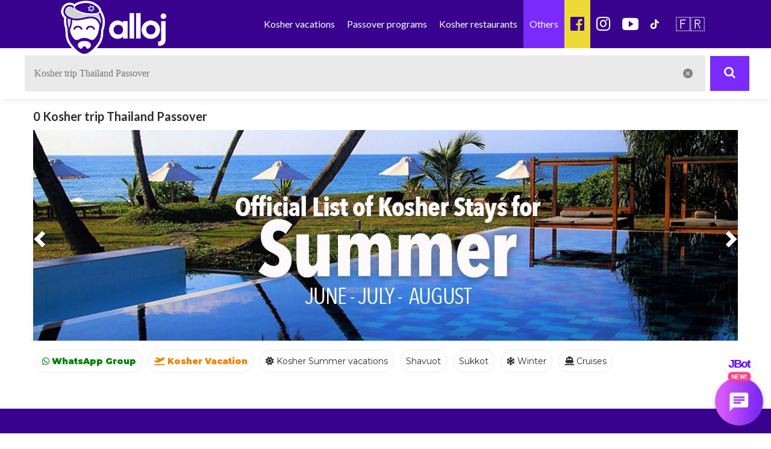

--- FILE ---
content_type: text/html; charset=UTF-8
request_url: https://www.alloj.com/en/kosher-trip-thailand-passover.html
body_size: 29472
content:
<!DOCTYPE html>
<html lang="en">
    <head>
        <meta charset="utf-8">
        
             <meta name="robots" content="noindex" /> 


    


        <meta content='width=device-width, initial-scale=1.0, maximum-scale=1.0, user-scalable=0' name='viewport' />
        <title>            
    </title>
        <meta name="description" content="            
    ">

<!-- Google Tag Manager -->
<script>(function(w,d,s,l,i){w[l]=w[l]||[];w[l].push({'gtm.start':
new Date().getTime(),event:'gtm.js'});var f=d.getElementsByTagName(s)[0],
j=d.createElement(s),dl=l!='dataLayer'?'&l='+l:'';j.async=true;j.src=
'https://www.googletagmanager.com/gtm.js?id='+i+dl;f.parentNode.insertBefore(j,f);
})(window,document,'script','dataLayer','GTM-KJDCQSR');</script>
<!-- End Google Tag Manager -->

<meta name = "apple-itunes-app" content = "app-id = 379504548">
<meta name="google-play-app" content="app-id=fr.gad.alloj">
<link rel="stylesheet" href="https://www.alloj.com/css/jquery.smartbanner.css" type="text/css" media="screen">
<link rel="apple-touch-icon" href="https://www.alloj.com/images/apple-touch-icon.png">


        <script async src="//pagead2.googlesyndication.com/pagead/js/adsbygoogle.js"></script>
        <script>
            (adsbygoogle = window.adsbygoogle || []).push({
                google_ad_client: "ca-pub-4517593048385891",
                enable_page_level_ads: true
            });
        </script>


            <link href="https://cdnjs.cloudflare.com/ajax/libs/font-awesome/6.1.1/css/all.min.css" rel="stylesheet" type="text/css">

<link href="https://cdnjs.cloudflare.com/ajax/libs/font-awesome/4.6.3/css/font-awesome.min.css" rel="stylesheet" type="text/css">

<link href="https://fonts.googleapis.com/css?family=Source+Sans+Pro:200,200i,300,300i,400,400i,600,600i,700,700i,900,900i" rel="stylesheet">

<link href="https://fonts.googleapis.com/css?family=Lato:100,100i,300,300i,400,400i,700,700i,900,900i" rel="stylesheet">

  <link rel="stylesheet" href="/css/50c2af3.css" type="text/css" />












    <link href="https://cdnjs.cloudflare.com/ajax/libs/ionicons/2.0.1/css/ionicons.min.css" rel="stylesheet">
<link href="https://fonts.googleapis.com/icon?family=Material+Icons" rel="stylesheet">


<link rel="stylesheet" href="/css/3431272.css" type="text/css" />


<style>

.card-container {
}

.row.card {
    margin: 10px -5px;
}

.row.card .col-xs-12 {
    padding: 0;
    border: 1px solid #e9ecef;
    border-radius: 8px;
    background-color: #fff;
    box-shadow: 0 2px 4px rgba(0, 0, 0, 0.1);
}

.row.card .col-xs-12:hover {
    box-shadow: 0 4px 8px rgba(0, 0, 0, 0.15);
    transform: translateY(-2px);
    transition: all 0.3s ease;
}

.item-card {
    position: relative;
    padding: 10px 10px 0;
    background: #fff;
    border-radius: 8px;
    box-shadow: 0 2px 10px rgba(0, 0, 0, 0.05);
    margin-bottom: 0;
}


.card-header {
    position: relative;
}

/* .card-thumbnail {
    width: 100%;
    height: 200px;
    border-radius: 12px;
    overflow: hidden;
    position: relative;
    box-shadow: 0 2px 8px #38028f26;
}

.card-thumbnail img {
    width: 100%;
    height: 100%;
    object-fit: cover;
}
*/

.card-thumbnail {
    position: relative;
    width: 100%;
    height: 200px;
    border-radius: 12px;
    /*padding-top: 56.25%;*/
    overflow: hidden;
    background-color: #f0f0f0;
    box-shadow: 0 2px 8px #38028f26;
}

.card-thumbnail img {
    position: absolute;
    top: 0;
    left: 0;
    width: 100%;
    height: 100%;
    object-fit: cover;
}


.img-bulle {
    position: absolute;
    left: -2px;
    bottom: -20px;
    width: 80px;
    height: 80px;
    border-radius: 50%;
    border: 2px solid white;
    box-shadow: 0 2px 8px rgba(0,0,0,0.1);
    overflow: hidden;
}

.img-bulle img {
    width: 100%;
    height: 100%;
    object-fit: cover;
}


.badges-container {
    position: absolute;
    top: 6px;
    left: 6px;
    display: flex;
    flex-direction: column;
    gap: 5px;
    z-index: 2;
}

.badge {
    display: flex;
    align-items: center;
    gap: 4px;
    padding: 4px 8px;
    background-color: #000000b3;
    color: #fff;
    border-radius: 12px;
    font-size: 12px;
    font-weight: 400;
    -webkit-backdrop-filter: blur(4px);
    backdrop-filter: blur(4px);
    width: fit-content;
}

.card-content {
    padding: 20px 0;
}

.description-preview {
    font-size: 13px;
    color: #666;
    margin: 0;
    line-height: 1.4;
    display: -webkit-box;
    -webkit-line-clamp: 2;
    -webkit-box-orient: vertical;
    overflow: hidden;
    text-overflow: ellipsis;
}


a .sous-titre-card {
    display: inline-flex;
    align-items: center;
    gap: 6px;
    padding: 4px 12px 4px 0;
    border-radius: 20px;
    font-size: 1.1rem;
    font-weight: 500;
    transition: all .2s ease;
    margin-bottom: 8px;
    width: fit-content;
    margin-top: 0px;
    color: #4b4b4b;
    
}

.specialties-container{
    display: flex;
    flex-wrap: wrap;
    gap: 6px;
    row-gap: 0;
}
    
.info-badge {
    display: inline-flex;
    align-items: center;
    gap: 6px;
    padding: 4px 10px;
    border-radius: 20px;
    font-size: 14px;
    margin-bottom: 8px;
}

.info-badge.badge1, .info-badge.badge1 a {
    background: #f5f5f5;
    color: #666;
    font-size: 12px;
}

.info-badge.badge2 {
    background: #0d6efd4d;
    color: #063478;
}

.info-badge.badge3 {
    background: rgba(242, 131, 0, 0.08);
    color: #f28300;
    font-weight: 500;
}

.info-badge.badge4 {
    background-color: #f0f8ff;
    padding: 4px 8px;
    border-radius: 4px;
    display: inline-flex;
    align-items: center;
    gap: 4px;
}

.info-badge.badge4 .duration {
    color: #666666;
    font-weight: 500;
    display: inline-flex;
}

.duration i.material-icons {
    font-size: 14px;
    line-height: normal;
    position: relative;
    top: 3px;
}

.info-badge.badge4 .duration-small {
    font-size: 12px;
}

.info-badge.badge4 small {
    margin: 0 4px;
    opacity: 0.7;
}

.info-badge.badge4 a {
    color: #1f2021;
}

.buttons-container {
    margin-top: 15px;
    display: flex;
    gap: 10px;
    position: absolute;
    bottom: 10px;
    left: 10px;
    right: 10px;
}

.material-icons{
    font-size: 20px;
    width: 20px;
    height: 20px;
}

.share-btn, .phone-btn, .menu-btn {
    position: absolute;
    border: none;
    color: #ffffff;
    background-color: rgba(0, 0, 0, 0.8);
    cursor: pointer;
    padding: 8px;
    border-radius: 50%;
    transition: all 0.2s ease;
    display: flex;
    align-items: center;
    justify-content: center;
    width: 36px;
    height: 36px;
    box-shadow: 0 2px 8px rgba(0, 0, 0, 0.15);
    z-index: 2;
}

.phone-btn {
    top: 10px;
    right: -17px;
}

.share-btn {
    top: 60px;
    right: -17px;
}

.menu-btn {
    top: 110px;
    right: -17px;
}

.share-btn:hover, .phone-btn:hover {
    transform: translateY(-2px);
    box-shadow: 0 4px 12px rgba(0, 0, 0, 0.2);
}

.badge .material-icons {
    font-size: 16px;
    display: flex;
    align-items: center;
}

.info-line{
    display: flex;
    gap: 6px;
}


.buttons-container a {
    flex: 1;
    text-align: center;
    padding: 8px 16px;
    border-radius: 20px;
    text-decoration: none;
    font-size: 14px;
    transition: all 0.2s ease;
    display: inline-flex;
    justify-content: center;
    gap: 6px;
}

.btn-action {
    background: linear-gradient(45deg, #38028f, #7209b7);
    color: white;
}

.btn-link {
    border: 1px solid #38028f;
    color: #38028f;
    background: white;
}

.btn-action:hover {
    transform: translateY(-2px);
    box-shadow: 0 4px 12px rgba(56, 2, 143, 0.2);
    text-decoration: none;
    color: white;
}

.btn-link:hover {
    background: #f5f5f5;
    transform: translateY(-2px);
    text-decoration: none;
    color: #38028f;
}

.tags-scroll-container {
    position: absolute;
    width: calc(100% - 65px); /* Ajusté pour éviter le débordement */
    padding: 4px 0;
    z-index: 19;
    left: 75px;
    top: 160px;
}

.tags-wrapper {
    display: flex;
    gap: 3px;
    overflow-x: auto;
    padding: 4px;
    -webkit-overflow-scrolling: touch;
    scrollbar-width: none;
    -ms-overflow-style: none;
    scroll-behavior: smooth;
    user-select: none;
}

.tags-wrapper::-webkit-scrollbar {
    display: none;
}

.tag-badge {
    display: flex;
    align-items: center;
    gap: 3px;
    padding: 2px 7px;
    background: #5f06ab54;
    border-radius: 20px;
    white-space: nowrap;
    pointer-events: none;
}

.tag-badge .material-icons {
    font-size: 13px;
    color: #ffffff;
    display: flex;
    align-items: center;
}

span.badge-epingle {
    position: absolute;
    top: -20px;
    left: -17px;
    z-index: 19;
    color: #4b4b4b;
    animation: pinWiggle 2s ease-in-out infinite;
}

span.badge-epingle .material-icons {
    font-size: 25px;
    width: 25px;
    height: 25px;
}

@keyframes pinWiggle {
    0%, 100% { transform: rotate(-45deg); }
    50% { transform: rotate(-35deg); }
}

.tag-text {
    font-size: 12px;
    color: #ffffff;
    font-weight: 500;
    text-shadow: 0 1px 2px rgba(0, 0, 0, 0.3);
}

.scroll-fade {
    position: absolute;
    right: 0;
    top: 0;
    height: 100%;
    width: 40px;
    background: linear-gradient(to right, transparent, rgba(255, 255, 255, 0.9));
    pointer-events: none;
}

.header-content {
    margin-bottom: 15px;
}

.title-line {
    display: flex;
    justify-content: space-between;
    align-items: center;
    gap: 10px;
    margin-bottom: 6px;
}

.title-line h3 {
    margin: 0;
}

.title-line h3 a, .title-line h3 a:hover {
    color: #4b4b4b;
}

.title-line h3 .material-icons {
    position: relative;
    top: 3px;
}

.views-counter {
    display: flex;
    align-items: center;
    gap: 0;
    font-size: 11px;
    color: #666;
    padding: 3px 6px 3px;
    background: rgba(0, 0, 0, 0.05);
    border-top-left-radius: 15px;
    border-bottom-left-radius: 15px;
    margin-right: -10px;
    
}

.views-counter .material-icons {
    font-size: 16px;
    color: #666;
    display: flex;
    align-items: center;
}

.share-menu {
    min-width: 200px;
    padding: 8px 0;
    margin: 0;
    border-radius: 12px;
    border: none;
    background: rgba(255, 255, 255, 0.95);
    backdrop-filter: blur(10px);
    box-shadow: 0 2px 10px rgba(0, 0, 0, 0.1);
}

.share-menu .dropdown-item {
    display: flex;
    align-items: center;
    padding: 8px 16px;
    color: #333;
    gap: 12px;
}

.share-menu .dropdown-item:hover {
    background: rgba(0, 0, 0, 0.05);
}

.share-menu .material-icons {
    font-size: 20px;
    opacity: 0.7;
}

.status-badge {
    display: inline-flex;
    align-items: center;
    gap: 6px;
    padding: 8px;
}

.status-dot {
    width: 8px;
    height: 8px;
    border-radius: 50%;
    display: inline-block;
}

.status-dot.open {
    background-color: #4CAF50;
    box-shadow: 0 0 0 0 rgba(76, 175, 80, 1);
    animation: pulse-green 2s infinite;
}

.status-dot.closed {
    background-color: #f44336;
}

@keyframes pulse-green {
    0% {
        transform: scale(0.95);
        box-shadow: 0 0 0 0 rgba(76, 175, 80, 0.7);
    }
    
    70% {
        transform: scale(1);
        box-shadow: 0 0 0 6px rgba(76, 175, 80, 0);
    }
    
    100% {
        transform: scale(0.95);
        box-shadow: 0 0 0 0 rgba(76, 175, 80, 0);
    }
}

.item-card.boosted {
   position: relative;
   border: none;
   background: #fff;
   box-shadow: 0 0 15px rgba(0,0,0,0.25);
}

.item-card.boosted::before {
   content: '';
   position: absolute;
   inset: -2px;
   background: linear-gradient(45deg, #ddcff3, #8746ef, #38028f, #ffffff);
   background-size: 400%;
   animation: borderGlow 8s linear infinite;
   z-index: -1;
   border-radius: inherit;
}

.item-card.boosted::after {
   content: '⭐';
   position: absolute;
   font-size: 24px;
   top: -16px;
   left: -8px;
   z-index: 2;
   text-shadow: 0 0 5px rgba(255, 215, 0, 0.5);
   animation: starPulse 2s ease-in-out infinite;
}

@keyframes borderGlow {
   0% { background-position: 0 0; }
   100% { background-position: 400% 0; }
}

@keyframes starPulse {
   20%, 100% {
       transform: scale(1) rotate(0deg);
       opacity: 1;
   }
   50% {
       transform: scale(1.2) rotate(15deg);
       opacity: 0.8;
   }
}

@keyframes promoPulse {
    0% {
        box-shadow: 0 0 0 0 rgba(255, 71, 87, 0.4);
    }
    70% {
        box-shadow: 0 0 0 10px rgba(255, 71, 87, 0);
    }
    100% {
        box-shadow: 0 0 0 0 rgba(255, 71, 87, 0);
    }
}

.item-card.badge-promo {
    position: relative;
    animation: promoPulse 2s infinite;
    border: 2px solid #ff4757;
    transition: all 0.3s ease;
}

.item-card.badge-promo::before {
    content: attr(data-badge);
    position: absolute;
    top: -10px;
    right: -8px;
    background: #ff4757;
    color: white;
    padding: 2px 10px;
    border-radius: 15px;
    font-size: 12px;
    z-index: 1;
    box-shadow: 0 2px 5px rgba(0,0,0,0.2);
    animation: floating 3s ease-in-out infinite;
    white-space: nowrap;
}

@keyframes floating {
    0%, 100% {
        transform: translateY(0);
    }
    50% {
        transform: translateY(-5px);
    }
}

.item-card.badge-promo:hover {
    transform: translateY(-3px);
    box-shadow: 0 5px 15px rgba(255, 71, 87, 0.3);
}


@media screen and (min-width: 1200px) {
    .standard-liste.cards{
        padding: 0 10px;
    }
}


@media screen and (min-width: 768px) {
.item-card {
    min-height: 480px;
}
.item-card-small {
    min-height: 460px;
}
}

@media screen and (max-width: 767px) {
.row.card {
    margin: 10px;
}
.description-preview {
    margin: 0 0 40px;
}
.item-card.badge-promo::before {
    font-size: 11px;
    padding: 2px 8px;
    top: -8px;
    right: -8px;
}
}



</style>




            
    
<script src="https://code.jquery.com/jquery-1.10.2.js"></script>
<!-- Latest compiled and minified JavaScript -->
<script src="https://maxcdn.bootstrapcdn.com/bootstrap/3.3.7/js/bootstrap.min.js" integrity="sha384-Tc5IQib027qvyjSMfHjOMaLkfuWVxZxUPnCJA7l2mCWNIpG9mGCD8wGNIcPD7Txa" crossorigin="anonymous"></script>


   
   
  <script type="text/javascript" src="/js/4e3af3d.js"></script>







<script>

$( document ).ready(function() {

let mybutton = document.getElementById("btn-back-to-top");

/*window.onscroll = function () {
  scrollFunction();
};*/

function scrollFunction() {
  if (
    document.body.scrollTop > 40 ||
    document.documentElement.scrollTop > 40
  ) {
    $("#btn-back-to-top").show();
  } else {
    $("#btn-back-to-top").hide();
  }
}
mybutton.addEventListener("click", backToTop);

function backToTop() {
$("html, body").animate({ scrollTop: 0 });
}

});

</script>


    <style>
#btn-back-to-top {
position: fixed;
bottom: 20px;
right: 20px;
display: none;
z-index:99;
width: unset;
background-color: #7A2BFA;
}

.km-distance {
    font-size: 9px!important;
    color: #f28300!important;
}

        #datepicker
        {
            padding-right:15px;
            padding-left:15px !important;
        }
        #datepicker .input-sm
        {
            background:#eee;
            text-align:left;
            border-radius:5px 0  0 5px !important;
            border-right:none;
        }
        .input-group-addon
        {
            border:none;
            border-radius:0  5px  5px 0 !important;
        }
        #sandbox-container div b a
        {
            cursor:pointer;
        }
        .ui.segment:last-child{
            margin: 25px 0 70px 0;
            width: 100%;
            height: 55px;
            border-radius: 0;
            background-color: #7A2BFA;
            border: 0;
            color: #fff;
            transition: all 0.3s ease;
            border: 2px solid #fff;
        }
        .ui.segment:hover{
            margin-bottom: 30px;
            border-radius: 0;
            background-color: rgba(32, 120, 207, 0.7);
            border: 0;
            transition: all 0.3s ease;
            border: 2px solid #fff;
        }
        .ui.segment #iconplus:before{
            content: "\f055";
            font-family: FontAwesome;
            width: 14px;
            margin-right: 10px;
        }
        .ui.segment p{
            font-size: 15px;
            text-align: center;
            cursor: pointer;
            padding-left: 15px;
            font-weight: 300;
        }
    </style>


        
            <meta property="og:title" content="" />
        <meta property="og:description" content="" />
        <meta property="og:url" content="https://www.alloj.com/en/kosher-trip-thailand-passover.html"/>
            
    <meta property="og:type" content="article"/>
    <meta property="og:locale" content="en_US" />
    <meta property="og:site_name" content="Alloj.com" />

        <link rel="icon" href="/images/logo.png" />
        <link rel="stylesheet" href="https://cdnjs.cloudflare.com/ajax/libs/ionicons/2.0.1/css/ionicons.css" />
        <link rel="stylesheet" href="https://cdnjs.cloudflare.com/ajax/libs/ionicons/2.0.1/css/ionicons.min.css" />
        <link rel="stylesheet" href="https://cdn.rawgit.com/driftyco/ionicons/3.0/dist/css/ionicons.css" />
        <link rel="stylesheet" href="https://cdn.rawgit.com/driftyco/ionicons/3.0/dist/css/ionicons.min.css" />


    </head>

    <body>
<!-- Google Tag Manager (noscript) -->
<noscript><iframe src="https://www.googletagmanager.com/ns.html?id=GTM-KJDCQSR"
height="0" width="0" style="display:none;visibility:hidden"></iframe></noscript>
<!-- End Google Tag Manager (noscript) -->

        
    <style>
        .titreFiltreDate
        {
            background:#183a67;
            color:#fff;
            padding:7px;
            padding-top:5px;
            font-weight:normal;
            margin-top:10px;
        }
    </style>

                    
                




<div class="visible-xs" id="mob-suivez-nous">
    <a href="https://chat.whatsapp.com/DgtDn6hvyvvH8mUPos5pdd" target="_blank" title="_blank"><i class="txt-wa">WhatsApp Group</i></a>
    <a href="https://chat.whatsapp.com/DgtDn6hvyvvH8mUPos5pdd" target="_blank" title="_blank"><i class="fa fa-whatsapp ico" style="font-size: 29px;"></i></a>
<a href="http://onelink.to/alloj" target="_blank" title="télécharger l'application"><i class="fa fa-mobile fa-2x ico"></i></a>
<a href="https://www.instagram.com/alloj_officiel/" target="_blank" title="instagram"><i class="fa fa-instagram ico"></i></a>
<a href="https://youtube.com/c/AllojLeLive" target="_blank" title="youtube"><i class="fa fa-youtube ico"></i></a>
<a href="https://www.tiktok.com/@alloj_officiel" target="_blank" title="tiktok"><i class="fa fa-tiktok ico"></i></a>
    <a href="https://www.alloj.com/fr/" style="font-size: 24px;margin-left: 4px;" title="Aller à la version française">🇫🇷</a>
</div>

<nav class=" navbar-fixed-top navbar navbar-inverse-blue no-border-radius xs-height75" id="main_navbar" role="navigation" style="top:0" >
    <div class="container-fluid">
        <div class="navbar-header">
            <button type="button" class="navbar-toggle collapsed" data-toggle="collapse" data-target="#navbar_id">
                <span style="color: white;font-size: 10px;padding-left: 2px;">MENU</span>
                <span class="sr-only">Nav</span><span class="icon-bar top-bar"></span><span class="icon-bar middle-bar"></span><span class="icon-bar bottom-bar"></span>
            </button>

            <a href="/en/" >
                <img class="logo-header visible-xs" src="/images/logo-alloj-picto.png" alt="logo Alloj">
                <img class="logo-header  hidden-xs" src="/images/logo-v2.png" alt="logo Alloj">
            </a>
        </div>
        <div class="collapse navbar-collapse" id="navbar_id">

            <ul class="nav navbar-nav navbar-right visible-xs text-left" style="height:600px;" id="mainnav-mob">
            
            

            
            
<li class="dropdown-onhover dropdown-full no-border-radius no-shadow">
    <a data-toggle="dropdown" class="dropdown-toggle" href="#">Kosher vacations<i class="fa fa-chevron-right"></i></a>
        <div class="dropdown-menu">
            <div class="row">
            
            
                            
             <div class="col-xs-6 text-center">
                <a href="/en/kosher-vacation.html" title="Kosher vacations"><div class="dropdow-box-inside  " "><img class="zoom-box" src="https://www.alloj.com/ban/picto-nav/club.gif" alt=""><p>Kosher vacations</p></div></a>
            </div>
                            
             <div class="col-xs-6 text-center">
                <a href="/en/shavuot-programs.html" title="Shavuot programs"><div class="dropdow-box-inside  " "><img class="zoom-box" src="https://www.alloj.com/ban/picto-nav/club.gif" alt=""><p>Shavuot programs</p></div></a>
            </div>
                            
             <div class="col-xs-6 text-center">
                <a href="/en/sukkot-programs.html" title="Sukkot programs"><div class="dropdow-box-inside  " "><img class="zoom-box" src="https://www.alloj.com/ban/picto-nav/club.gif" alt=""><p>Sukkot programs</p></div></a>
            </div>
                            
             <div class="col-xs-6 text-center">
                <a href="/en/kosher-summer-vacation.html" title="Kosher summer"><div class="dropdow-box-inside  " "><img class="zoom-box" src="https://www.alloj.com/ban/picto-nav/club.gif" alt=""><p>Kosher summer</p></div></a>
            </div>
                            
             <div class="col-xs-6 text-center">
                <a href="/en/kosher-hotel.html" title="Kosher Hotel"><div class="dropdow-box-inside  " "><img class="zoom-box" src="https://www.alloj.com/ban/picto-nav/hotel-casher.gif" alt=""><p>Kosher Hotel</p></div></a>
            </div>
                            
             <div class="col-xs-6 text-center">
                <a href="/en/kosher-villa.html" title="Kosher villa"><div class="dropdow-box-inside  " "><img class="zoom-box" src="https://www.alloj.com/ban/picto-nav/hotel-casher.gif" alt=""><p>Kosher Villa</p></div></a>
            </div>
                            
            </div>
        </div>
    </a>
</li>
<li class="dropdown-onhover dropdown-full no-border-radius no-shadow">
    <a  class="dropdown-toggle" href="https://www.alloj.com/en/passover-programs.html">Passover programs<i class="fa fa-chevron-right"></i></a>
        <div class="dropdown-menu">
            <div class="row">
            
            
                            
            </div>
        </div>
    </a>
</li>
<li class="dropdown-onhover dropdown-full no-border-radius no-shadow">
    <a  class="dropdown-toggle" href="https://www.alloj.com/en/kosher-ski.html">Kosher ski<i class="fa fa-chevron-right"></i></a>
        <div class="dropdown-menu">
            <div class="row">
            
            
                            
            </div>
        </div>
    </a>
</li>
<li class="dropdown-onhover dropdown-full no-border-radius no-shadow">
    <a  class="dropdown-toggle" href="https://www.alloj.com/en/kosher-cruises.html">Kosher cruises<i class="fa fa-chevron-right"></i></a>
        <div class="dropdown-menu">
            <div class="row">
            
            
                            
            </div>
        </div>
    </a>
</li>
<li class="dropdown-onhover dropdown-full no-border-radius no-shadow">
    <a data-toggle="dropdown" class="dropdown-toggle" href="#">Kosher restaurants<i class="fa fa-chevron-right"></i></a>
        <div class="dropdown-menu">
            <div class="row">
            
            
                            
             <div class="col-xs-6 text-center">
                <a href="/en/kosher-restaurant-in-paris.html" title="Kosher restaurants in Paris"><div class="dropdow-box-inside  " "><img class="zoom-box" src="https://www.alloj.com/ban/picto-nav/icone-bassari.gif" alt=""><p>Paris</p></div></a>
            </div>
                            
             <div class="col-xs-6 text-center">
                <a href="/en/kosher-restaurant-in-morocco.html" title="Restaurants in Morocco"><div class="dropdow-box-inside  " "><img class="zoom-box" src="https://www.alloj.com/ban/picto-nav/icone-bassari.gif" alt=""><p>Morocco</p></div></a>
            </div>
                            
             <div class="col-xs-6 text-center">
                <a href="/en/kosher-restaurant-in-marrakesh.html" title="Restaurant Marrakesh"><div class="dropdow-box-inside  " "><img class="zoom-box" src="https://www.alloj.com/ban/picto-nav/icone-bassari.gif" alt=""><p>Marrakesh</p></div></a>
            </div>
                            
             <div class="col-xs-6 text-center">
                <a href="/en/kosher-restaurant-in-dubai.html" title="Restaurant Dubaï"><div class="dropdow-box-inside  " "><img class="zoom-box" src="https://www.alloj.com/ban/picto-nav/icone-bassari.gif" alt=""><p>Dubaï</p></div></a>
            </div>
                            
             <div class="col-xs-6 text-center">
                <a href="/en/kosher-restaurant-tel-aviv.html" title="Restaurant Tel Aviv"><div class="dropdow-box-inside  " "><img class="zoom-box" src="https://www.alloj.com/ban/picto-nav/icone-bassari.gif" alt=""><p>Tel Aviv</p></div></a>
            </div>
                            
             <div class="col-xs-6 text-center">
                <a href="/en/kosher-restaurant-in-london.html" title="Restaurant London"><div class="dropdow-box-inside  " "><img class="zoom-box" src="https://www.alloj.com/ban/picto-nav/icone-bassari.gif" alt=""><p>London</p></div></a>
            </div>
                            
             <div class="col-xs-6 text-center">
                <a href="/en/kosher-restaurant-in-spain.html" title="Restaurant Spain"><div class="dropdow-box-inside  " "><img class="zoom-box" src="https://www.alloj.com/ban/picto-nav/icone-bassari.gif" alt=""><p>Spain</p></div></a>
            </div>
                            
             <div class="col-xs-6 text-center">
                <a href="/en/kosher-restaurant-deauville-france.html" title="Restaurant Deauville"><div class="dropdow-box-inside  " "><img class="zoom-box" src="https://www.alloj.com/ban/picto-nav/icone-bassari.gif" alt=""><p>Deauville</p></div></a>
            </div>
                            
             <div class="col-xs-6 text-center">
                <a href="/en/kosher-restaurant-in-cannes.html" title="Restaurant Cannes"><div class="dropdow-box-inside  " "><img class="zoom-box" src="https://www.alloj.com/ban/picto-nav/icone-bassari.gif" alt=""><p>Cannes</p></div></a>
            </div>
                            
             <div class="col-xs-6 text-center">
                <a href="/en/kosher-restaurant-in-marseille.html" title="Restaurant in Marseille"><div class="dropdow-box-inside  " "><img class="zoom-box" src="https://www.alloj.com/ban/picto-nav/icone-bassari.gif" alt=""><p>Marseille</p></div></a>
            </div>
                            
            </div>
        </div>
    </a>
</li>
        
            
<li class="dropdown-onhover dropdown-full no-border-radius no-shadow">
<a href="https://www.alloj.com/fr/" title="Aller à la version française"><span style="font-size: 24px; vertical-align: middle;">🇫🇷</span> Aller à la version française</a>


<li class="dropdown-onhover dropdown-full no-border-radius no-shadow">
    <a href="http://onelink.to/alloj" target="_blank"><i class="fa fa-mobile fa-2x" style="font-size: 37px;margin: 0 12px 0 0;vertical-align: middle;"></i> The application</a>
</li>

<li class="dropdown-onhover dropdown-full no-border-radius no-shadow">
    <a href="https://www.alloj.com/en/contact/?nom_ets=&adresse_ets="><i class="ion-ios-close" style="font-size: 37px;margin: 0 12px 0 0;vertical-align: middle;"></i>Report an error</a>
</li>



<li class="dropdown-onhover dropdown-full no-border-radius no-shadow"><a href="#" data-toggle="modal" onclick="$('#modalLogin').modal('show')" ><i class="ion-ios-power" style="margin: 0 10px 0 3px; font-size: 18px; vertical-align: middle;"></i>Connexion</a></li>


</li>

            </ul>
            
            
<!---NAV BURO-->

            <ul class="nav navbar-nav navbar-right hidden-xs">
                                    <li class="logi visible-xs">
                        <a href="#"  class="login" data-toggle="modal" onclick="$('#modalLogin').modal('show')" >Connexion</a>
                    </li>

                


                                                                        
                                                                                                                                            
                                                                                                                                                                                                                        
    
<li class="dropdown-onhover dropdown-full no-border-radius no-shadow">
    <a  data-toggle="dropdown" class="dropdown-toggle"  href="#">Kosher vacations</a>
    <div class="dropdown-menu">
        <div class="row">
                                                                                                                                                                                            <div class="col-lg-6 col-md-6 col-sm-6">
                    <a href="https://www.alloj.com/en/kosher-vacation.html"><span style="border-bottom: 1px solid #38028F; color: #38028F;">Kosher trips</span></a>
                    <ul class="col-lg-15 col-md-15 col-sm-15 col-xs-15">
        
                                                <li>
                            <a href="/en/passover-programs.html" title="Passover Programs" class=" " style=""><i class="ico-circle">•</i> Passover programs 2026</a>
                        </li>
                                                <li>
                            <a href="/en/kosher-vacation.html" title="Kosher vacations" class=" " style=""><i class="ico-circle">•</i> Kosher vacations</a>
                        </li>
                                                <li>
                            <a href="/en/kosher-cruises.html" title="Kosher Cruise" class=" " style=""><i class="ico-circle">•</i> Kosher Cruise</a>
                        </li>
                                                <li>
                            <a href="/en/shavuot-programs.html" title="Shavuot programs" class="nav-epingle " style=""><i class="ico-circle">•</i> Shavuot programs</a>
                        </li>
                                                <li>
                            <a href="/en/sukkot-programs.html" title="Sukkot programs" class=" " style=""><i class="ico-circle">•</i> Sukkot programs</a>
                        </li>
                                                <li>
                            <a href="/en/kosher-summer-vacation.html" title="Kosher summer vacation" class=" " style=""><i class="ico-circle">•</i> Kosher summer vacation</a>
                        </li>
                                                <li>
                            <a href="/en/kosher-hotel.html" title="Kosher Hotel" class=" " style=""><i class="ico-circle">•</i> Kosher Hotel</a>
                        </li>
                                                <li>
                            <a href="https://www.alloj.com/en/kosher-summer-vacation.html" title="Summer 2026" class=" " style=""><i class="ico-circle">•</i> Summer 2026</a>
                        </li>
                                                <li>
                            <a href="/en/kosher-ski.html" title="Kosher skiing" class=" " style=""><i class="ico-circle">•</i> Kosher skiing</a>
                        </li>
                                                <li>
                            <a href="/en/kosher-winter-vacations.html" title="December 2025" class=" " style=""><i class="ico-circle">•</i> December 2025</a>
                        </li>
                                                <li>
                            <a href="/en/kosher-february-vacations.html" title="February 2026" class=" " style=""><i class="ico-circle">•</i> February 2026</a>
                        </li>
                                        
                    </ul>
                </div>
                                                                                                                                                                                                                                                                                                                                                                                                                                        <div class="col-lg-6 col-md-6 col-sm-6">
                    <a href="#"><span style="border-bottom: 1px solid #38028F; color: #38028F;">All year round</span></a>
                    <ul class="col-lg-15 col-md-15 col-sm-15 col-xs-15">
        
                                                <li>
                            <a href="https://www.alloj.com/en/resultat/?activite=oneg+loisirs&amp;lat=&amp;lng=" title="Kosher trips" class=" " style=""><i class="ico-circle">•</i> Kosher trips</a>
                        </li>
                                                <li>
                            <a href="/en/kosher-villa.html" title="" class=" " style=""><i class="ico-circle">•</i> Kosher Villa</a>
                        </li>
                                        
                    </ul>
                </div>
                                                                                                                                                                                                                                                                                                                                                                                                                                                                                                                                                                                                                                                                                                                                                                            </div>
        <div class="row nav-btn-bottom hidden-xs" style="margin-top: 15px;">
                                                                        
                
                                                            
                
                                                            
                
                                                                <div class="col-lg-3  col-md-3 col-sm-3">
                        <a href="" style="height: 41px;display: block;"><div class="nav-btn" style="display:none;"></div></a>
                                                                        
                    </div>
                    
                                
                
                                                            
                
                                                            
                
                                                            
                
                                                            
                
                                                            
                
                                                            
                
                                                            
                
                                                            
                
                                                                <div class="col-lg-3  col-md-3 col-sm-3">
                        <a href="" style="height: 41px;display: block;"><div class="nav-btn" style="display:none;"></div></a>
                                                                        
                    </div>
                    
                                
                
                                                            
                
                                                            
                
                                                            
                
                                                            
                
                                                            
                
                                                            
                
                                                            
                
                                                            
                
                                                            
                
                                                            
                
                                                            
                
                            
                
                                                            
                
                                                            
                
                                                            
                
                                                            
                
                            
                
                                </div>
        
        
        
    </div>
                    
</li>

                                                                                                                                                                                                                                                                                                                                                            
                                                
    
<li class="dropdown-onhover dropdown-full no-border-radius no-shadow">
    <a  data-toggle="dropdown" class="dropdown-toggle"  href="#">Passover  programs</a>
    <div class="dropdown-menu">
        <div class="row">
                                                                                                                                                                                                                                                                                                                                                                                                                                                                                                                                                                                                                                                                                                                                                                                                                                                                                                                                                                                                                                                                                                                                                                                                                        <div class="col-lg-12 col-md-12 col-sm-12">
                    <a href="Passover"><span style="border-bottom: 1px solid #38028F; color: #38028F;">Passover programs</span></a>
                    <ul class="col-lg-15 col-md-15 col-sm-15 col-xs-15">
        
                                                <li>
                            <a href="/en/passover-programs.html" title="Passover programs" class=" " style=""><i class="ico-circle">•</i> Passover programs 2026</a>
                        </li>
                                                <li>
                            <a href="https://www.alloj.com/en/voyages-cacher/passover-programs-jworld-club-passover.html" title="Passover Italy" class=" " style=""><i class="ico-circle">•</i> Passover Italy</a>
                        </li>
                                                <li>
                            <a href="/en/morocco-passover-programs.html" title="" class=" " style=""><i class="ico-circle">•</i> Passover Morocco</a>
                        </li>
                                                <li>
                            <a href="https://www.alloj.com/en/resultat/?activite=passover+espagne&amp;lat=&amp;lng=" title="Passover Spain" class=" " style=""><i class="ico-circle">•</i> Passover Spain</a>
                        </li>
                                                <li>
                            <a href="https://www.alloj.com/en/resultat/?activite=grece&amp;lat=&amp;lng=" title="Passover Grece" class=" " style=""><i class="ico-circle">•</i> Passover Grece</a>
                        </li>
                                                <li>
                            <a href="https://www.alloj.com/en/resultat/?activite=albania&amp;lat=&amp;lng=" title="Passover Albania" class=" " style=""><i class="ico-circle">•</i> Passover Albania</a>
                        </li>
                                                <li>
                            <a href="https://www.alloj.com/en/resultat/?activite=club+turquoi&amp;lat=&amp;lng=" title="Passover Mauritus" class=" " style=""><i class="ico-circle">•</i> Passover Mauritus</a>
                        </li>
                                                <li>
                            <a href="https://www.alloj.com/en/resultat/?activite=France+passover+&amp;lat=&amp;lng=" title="Passover France" class=" " style=""><i class="ico-circle">•</i> Passover France</a>
                        </li>
                                                <li>
                            <a href="https://www.alloj.com/en/voyages-cacher/passover-programs-les-delices-de-salome-portugal-1.html" title="Passover Portugal" class=" " style=""><i class="ico-circle">•</i> Passover Portugal</a>
                        </li>
                                        
                    </ul>
                </div>
                                                                                                                                                            </div>
        <div class="row nav-btn-bottom hidden-xs" style="margin-top: 15px;">
                                                                        
                
                                                            
                
                                                            
                
                                                            
                
                                                            
                
                                                            
                
                                                            
                
                                                            
                
                                                            
                
                                                            
                
                                                            
                
                                                            
                
                                                            
                
                                                            
                
                                                            
                
                                                            
                
                                                            
                
                                                            
                
                                                            
                
                                                            
                
                                                            
                
                                                            
                
                                                            
                
                                                            
                
                            
                
                                                            
                
                                                                <div class="col-lg-3  col-md-3 col-sm-3">
                        <a href="" style="height: 41px;display: block;"><div class="nav-btn" style="display:none;"></div></a>
                                                                        
                    </div>
                    
                                
                
                                                            
                
                                                            
                
                            
                
                                </div>
        
        
        
    </div>
                    
</li>

                                                                                                
                                                                                                                                                                                                                                                                                                            
    
<li class="dropdown-onhover dropdown-full no-border-radius no-shadow">
    <a  data-toggle="dropdown" class="dropdown-toggle"  href="#">Kosher restaurants</a>
    <div class="dropdown-menu">
        <div class="row">
                                                                                                                                                                                                                                                                                    <div class="col-lg-12 col-md-12 col-sm-12">
                    <a href="https://www.alloj.com/en/kosher-restaurant.html"><span style="border-bottom: 1px solid #38028F; color: #38028F;">Kosher restaurants</span></a>
                    <ul class="col-lg-15 col-md-15 col-sm-15 col-xs-15">
        
                                                <li>
                            <a href="/en/kosher-restaurant-in-paris.html" title="Kosher restaurant in paris" class=" " style=""><i class="ico-circle">•</i> Restaurants in Paris</a>
                        </li>
                                                <li>
                            <a href="/en/kosher-restaurant-in-morocco.html" title="Restaurants in Morocco" class=" " style=""><i class="ico-circle">•</i> Restaurants in Morocco</a>
                        </li>
                                                <li>
                            <a href="/en/kosher-restaurant-in-spain.html" title="Kosher restaurant in Spain" class=" " style=""><i class="ico-circle">•</i> Restaurant in Spain</a>
                        </li>
                                                <li>
                            <a href="/en/kosher-restaurant-deauville-france.html" title="Kosher restaurant in Deauville" class=" " style=""><i class="ico-circle">•</i> Restaurant in Deauville</a>
                        </li>
                                                <li>
                            <a href="/en/kosher-restaurant-in-marrakesh.html" title="" class=" " style=""><i class="ico-circle">•</i> Restaurant Marrakesh</a>
                        </li>
                                                <li>
                            <a href="/en/kosher-restaurant-in-cannes.html" title="Kosher restaurant in Cannes" class=" " style=""><i class="ico-circle">•</i> Restaurant in Cannes</a>
                        </li>
                                                <li>
                            <a href="/en/kosher-restaurant-tel-aviv.html" title="" class=" " style=""><i class="ico-circle">•</i> Restaurant Tel Aviv</a>
                        </li>
                                                <li>
                            <a href="/en/kosher-restaurant-in-marseille.html" title="Restaurant à Marseille" class=" " style=""><i class="ico-circle">•</i> Restaurant in Marseille</a>
                        </li>
                                                <li>
                            <a href="/en/restaurant-cacher-porto.html" title="" class=" " style=""><i class="ico-circle">•</i> Restaurants in Porto</a>
                        </li>
                                                <li>
                            <a href="/en/kosher-restaurant-in-dubai.html" title="" class=" " style=""><i class="ico-circle">•</i> Restaurant Dubaï</a>
                        </li>
                                                <li>
                            <a href="/en/kosher-restaurant-in-london.html" title="Kosher restaurant in London" class=" " style=""><i class="ico-circle">•</i> Restaurant in London</a>
                        </li>
                                        
                    </ul>
                </div>
                                                                                                                                                                                                                                                                                                                                                                                                                                                                                                                                                                                                                                                                                                                                                                                                                                                                                                                                                                                                                                                                                                </div>
        <div class="row nav-btn-bottom hidden-xs" style="margin-top: 15px;">
                                                                        
                
                                                            
                
                                                            
                
                                                            
                
                                                            
                
                                                                <div class="col-lg-3  col-md-3 col-sm-3">
                        <a href="" style="height: 41px;display: block;"><div class="nav-btn" style="display:none;"></div></a>
                                                                        
                    </div>
                    
                                
                
                                                            
                
                                                            
                
                                                            
                
                                                            
                
                                                            
                
                                                            
                
                                                            
                
                                                            
                
                                                            
                
                                                            
                
                                                            
                
                                                            
                
                                                            
                
                                                            
                
                                                            
                
                                                            
                
                                                            
                
                                                            
                
                            
                
                                                            
                
                                                            
                
                                                            
                
                                                            
                
                            
                
                                </div>
        
        
        
    </div>
                    
</li>

                                                                                                                        
                                                                                                                                                        
                                                                                                                                                            
    
<li class="dropdown-onhover dropdown-full no-border-radius no-shadow">
    <a  data-toggle="dropdown" class="dropdown-toggle"  href="#">Others</a>
    <div class="dropdown-menu">
        <div class="row">
                                                                                                                                                                                                                                                                                                                                                                            <div class="col-lg-6 col-md-6 col-sm-6">
                    <a href=""><span style="border-bottom: 1px solid #38028F; color: #38028F;">Dates, food and traditions</span></a>
                    <ul class="col-lg-15 col-md-15 col-sm-15 col-xs-15">
        
                                                <li>
                            <a href="https://www.alloj.com/en/pages/shavuot-dates.html" title="Shavuot, Dates, Food, tradition" class=" " style=""><i class="ico-circle">•</i> Shavuot, Dates, Food...</a>
                        </li>
                                                <li>
                            <a href="https://www.alloj.com/en/pages/sukkot-dates.html" title="Sukkot, Dates, Food, Tradition" class=" " style=""><i class="ico-circle">•</i> Sukkot, Dates, Food...</a>
                        </li>
                                                <li>
                            <a href="https://www.alloj.com/en/pages/passover-dates.html" title="Passover dates, food and traditions" class=" " style=""><i class="ico-circle">•</i> Passover dates, food...</a>
                        </li>
                                        
                    </ul>
                </div>
                                                                                                                                                                                                                                                                                                                                                                                                                                                                                    <div class="col-lg-6 col-md-6 col-sm-6">
                    <a href=""><span style="border-bottom: 1px solid #38028F; color: #38028F;">Others</span></a>
                    <ul class="col-lg-15 col-md-15 col-sm-15 col-xs-15">
        
                                                <li>
                            <a href="https://www.alloj.com/en/blog/" title="" class=" " style=""><i class="ico-circle">•</i> BLOG ( articles )</a>
                        </li>
                                        
                    </ul>
                </div>
                                                                                                                                                                                                                                                                                                                                                                                                                                                                                                                                                </div>
        <div class="row nav-btn-bottom hidden-xs" style="margin-top: 15px;">
                                                                        
                
                                                            
                
                                                            
                
                                                            
                
                                                            
                
                                                            
                
                                                            
                
                                                                <div class="col-lg-3  col-md-3 col-sm-3">
                        <a href="" style="height: 41px;display: block;"><div class="nav-btn" style="display:none;"></div></a>
                                                                        
                    </div>
                    
                                
                
                                                            
                
                                                            
                
                                                            
                
                                                            
                
                                                            
                
                                                            
                
                                                            
                
                                                            
                
                                                            
                
                                                                <div class="col-lg-3  col-md-3 col-sm-3">
                        <a href="" style="height: 41px;display: block;"><div class="nav-btn" style="display:none;"></div></a>
                                                                        
                    </div>
                    
                                
                
                                                            
                
                                                            
                
                                                            
                
                                                            
                
                                                            
                
                                                            
                
                            
                
                                                            
                
                                                            
                
                                                            
                
                                                            
                
                            
                
                                </div>
        
        
        
    </div>
                    
</li>





                                        

                                            <li class="logi hidden">
                                                <a href="#"  class="login" data-toggle="modal" onclick="$('#modalLogin').modal('show')" >Connexion</a>
                                            </li>
                                        

<li class="dropdown-onhover dropdown-full no-border-radius no-shadow"><a href="https://www.facebook.com/alloj.fr" target="_blank"><i class="fa fa-facebook-official ico"></i></a></li>
<li class="dropdown-onhover dropdown-full no-border-radius no-shadow"><a href="https://www.instagram.com/alloj_officiel/" target="_blank"><i class="fa fa-instagram ico"></i></a></li>
<li class="dropdown-onhover dropdown-full no-border-radius no-shadow"><a href="https://youtube.com/c/AllojLeLive" target="_blank"><i class="ion-logo-youtube"></i></a></li>
<li class="dropdown-onhover dropdown-full no-border-radius no-shadow"><a href="https://www.tiktok.com/@alloj_officiel" target="_blank"><i class="fa fa-tiktok ico"></i></a></li>
<li class="dropdown-onhover dropdown-full no-border-radius no-shadow"><a href="https://www.alloj.com/fr/" style="font-size: 24px;" title="Aller à la version française">🇫🇷</a></li>



                                        </ul>

                                        </div>
                                        </div>

                                                                                </nav>


<style>
.i18n-flags{
    font-size: 24px;
}
                                            
.flot-droite{
    left: auto !important;
    margin: 0 !important;
}
@media screen and (max-width: 767px) {
#navbar_id .col-lg-3.col-md-3.col-sm-3 {
    margin-bottom: 25px;
}
#main_navbar .dropdown-menu .col-lg-3.col-md-3.col-sm-3 > span, #main_navbar .dropdown-menu .col-lg-3.col-md-3.col-sm-3 > a span {
    border-bottom: none!important;
    color: #f2fafd!important;
    background-color: #0f9dcd;
    width: 100%;
    display: inline-block;
    height: 30px;
    padding: 5px;
    font-weight: 300;
}
.dropdow-box-inside.nav-epingle {
    background-color: #f08202!important;
    color: #fff!important;
    border-color: #f08202!important;
}
.dropdow-box-inside.nav-epingle p{
    line-height: 14px;
    margin-top: 3px;
}
.navbar .navbar-nav>li.dropdown-full.open>.dropdown-menu .col-xs-6 .dropdow-box-inside img.zoom-box {
    margin-bottom: 2px!important;
}
}
@media screen and (min-width: 768px) {
#main_navbar .dropdown-menu:not(.flot-droite) {
    min-width: 85%;
}
#main_navbar .nav-btn {
    background-color: #38028F;
    text-align: center;
    padding: 10px;
    color: #fff;
    font-size: 15px;
}
#main_navbar .navbar .dropdown-menu li>a{
    padding-left:0!important;
}
}

a#covid:hover {
    color: #fff;
    background-color: #173b6d;
}

a#covid {
    color: #fff;
    background-color: #0199d5;
}

@media screen and (min-width: 768px) and (max-width: 1066px) {
.navbar.navbar-inverse-blue:not(.no-fix) .navbar-nav:not(.no-fix)>li.dropdown-onhover:not(.no-fix)>a {
    font-size: 10px!important;
}
}

@media (min-width: 768px){

#btn-commandez-en-ligne {
    background-color: #f18301!important;
    width: auto;
    border-radius: 10px;
    font-weight: 500;
    font-size: 16px;
    padding-top: 13px;
    margin-right: 3px;
    height: 47px!important;
    margin-top: 17px;
    font-family: Lato,'Helvetica Neue',Arial,Helvetica,sans-serif!important;
}

ul.nav.navbar-nav.navbar-right.hidden-xs >li>a.login {
    margin-left: 10px;
}

ul.nav.navbar-nav.navbar-right.hidden-xs i.fa.fa-instagram.ico,ul.nav.navbar-nav.navbar-right.hidden-xs i.fa.fa-facebook-official.ico, ul.nav.navbar-nav.navbar-right.hidden-xs .ion-logo-youtube, ul.nav.navbar-nav.navbar-right.hidden-xs i.fa.fa-twitter-square.ico {
    font-size: 27px;
    line-height: 50px;
    margin-right: 0;
}

.navbar .dropdown-menu {
    opacity: 1;
    display: block;
    visibility: hidden;
}

.navbar .dropdown-onhover:hover .dropdown-menu {
    opacity: 1;
    visibility: visible;
}

.col-5 {
    width: 20%;
    float: left;
    padding: 0 15px;
}
}

@media (max-width: 767px){
.navbar.navbar-inverse-blue .navbar-nav>lili:nth-child(1):hover>a, .navbar.navbar-inverse-blue .navbar-nav>li:nth-child(1)>a {
    color: #38028f;
}

.navbar.navbar-inverse-blue .navbar-nav>lili:nth-child(8):hover>a, .navbar.navbar-inverse-blue .navbar-nav>li:nth-child(8)>a {
    background-color: #edda36 !important;
    color: #38028f !important;
    display: flex;
}

.navbar.navbar-inverse-blue ion-icon.ion-md-megaphone {
    margin-right: 7px;
    font-size: 35px;
}

.logo-header {
    margin-left: 1px!important;
}



#mob-suivez-nous{
    height: 35px;
    //line-height: 35px;
    color: #fff;
    position: fixed;
    top: 25px;
    z-index: 9999;
    width: fit-content;
    text-align: right;
    margin-right: 65px;
    font-size: 17px;
    font-weight: normal;
    right: 0;
    display: flex!important;
    align-items: flex-end;
}

#mob-suivez-nous a {
    color: #fff;
}

#mob-suivez-nous i.txt-wa{
    font-size: 9px;
    max-width: 36px;
    display: inline-block;
    line-height: 10px;
}

#mob-suivez-nous i.fa{
    color: #fff;
    font-size: 27px;
    margin-left: 6px;
}

span.rs-nav-mob a i {
    font-size: 30px;
    color: #666;
    padding-left: 10px;
}
}

@media (max-width: 370px){
#mob-suivez-nous i.txt-wa{
    display:none;
}
}

@media (min-width: 768px) and (max-width: 866px){
ul.nav.navbar-nav.navbar-right.hidden-xs > li > a {
    padding-right: 6px;
    padding-left: 6px;
}

ul.nav.navbar-nav.navbar-right.hidden-xs >li>a.login {
    width: 100px;
    font-size: 14px;
}
ul.nav.navbar-nav.navbar-right.hidden-xs i.fa.fa-instagram.ico,ul.nav.navbar-nav.navbar-right.hidden-xs i.fa.fa-facebook-official.ico {
    font-size: 20px;
}
}

@media (min-width: 867px){
ul.nav.navbar-nav.navbar-right.hidden-xs > li > a {
    padding-right: 10px!important;
    padding-left: 10px!important;
}

ul li.dropdown-onhover.dropdown-full.no-border-radius.no-shadow:nth-child(5) > a {
    background-color: #7a2bf9 !important;
}

ul li.dropdown-onhover.dropdown-full.no-border-radius.no-shadow:nth-child(7) > a {
    background-color: #edda36 !important;
    color: #38028f !important;
}

}




a.nav-epingle{
    color: #f18301!important;
}

</style>

<script>
$(document).ready(function() {
  if ($(window).width() < 767) {
  $('.navbar.navbar-inverse-blue .navbar-nav>li:nth-child(8)>a').html(function(_, html) {
    return '🇮🇱 ' + html;
  });
  }
});
</script>



        

    <div  class="col-sm-12 col-xs-12 search-moteur" id="divFormMoteur" >


    <form  class="form-inline " action="/en/resultat/" method="get"  onsubmit="searchresult()" >  

        <div class=" form-group col-xs-9 input-content">
                      
            <input style="padding-left:15px;" autocomplete="off" role="textbox" aria-autocomplete="list" aria-haspopup="true" tabindex="1" class=" form-control clearable" name="activite" id="activiteMoteur" type="text"  placeholder="Qui ? Quoi ? Où ? "  value="Kosher trip Thailand Passover">
        </div>  

        <div style="margin-top:5px;" class="col-xs-1 search tab26 ">
            <button style="height:60px;" id="btnRecherche1" type="submit" aria-label="Rechercher"><span class="fa fa-search"></span></button>
        </div>
        
        <div style="margin-top:5px;" class="col-xs-2 search visible-xs">
            <button style="height:60px;" id="btnRecherche2" type="submit" aria-label="Rechercher"><span class="fa fa-search"></span></button>
        </div>
        
        <div class="form-group col-xs-3 input-search hidden-xs">
            <button id="btnRecherche3" type="submit" aria-label="Rechercher"><span class="fa fa-search"></span></button>
        </div>

        <input type="hidden" name="lat" id="lat" /> 
        <input type="hidden" name="lng" id="lng" />
    </form>
</div>
</div>

<style>
    @media screen and (min-width: 772px) {
        .container{
            margin-top:180px !important;
        }
        #divFormMoteur {
            top:80px;
        }
        
    }
    @media screen and (min-width: 767px) and (max-width: 771px){
        
        .input-search #btnRecherche{
            display:none;
        }
    }
    
     @media screen and (min-width: 772px) {
        
        .input-content > input
        {
            width:660px !important;
        }
         .tab26 {
            display:none;
        }
    }

     @media screen and (min-width: 992px) {
        
        .input-content > input
        {
            width:850px !important;
        }
         .tab26 {
            display:none;
        }
    }
    
     @media screen and (min-width: 1140px) {
        
        .input-content > input
        {
            width:1080px !important;
        }
         .tab26 {
            display:none;
        }
    }
    
     @media screen and (min-width: 1240px) {
        
        .input-content > input
        {
            width:1130px !important;
        }
         .tab26 {
            display:none;
        }
    }
    
    
 
    
    
    @media screen and (max-width: 767px) {
        .container{
			margin-top: 5px !important;
			overflow-x: hidden;
			display: inline-block;        
		}
        
        #divFormMoteur .input-content {
            width:82% !important;
        }
        .tab26 {
            display:none;
        }
    }
    #content-search{
        display: none;
    }
</style>


<script>

    var placeSearch, autocomplete;
    var componentForm = {
        street_number: 'short_name',
        route: 'long_name',
        locality: 'long_name',
        administrative_area_level_1: 'short_name',
        country: 'long_name',
        postal_code: 'short_name'
    };

    function initAutocomplete() {
        autocomplete = new google.maps.places.Autocomplete(
                /** @type {!HTMLInputElement} */(document.getElementById('autocomplete')),
                {types: ['geocode']});

        autocomplete.addListener('place_changed', fillInAddress);
    }

// [START region_fillform]
    function fillInAddress() {
        // Get the place details from the autocomplete object.
        var place = autocomplete.getPlace();

        for (var component in componentForm) {
            document.getElementById(component).value = '';
            document.getElementById(component).disabled = false;
        }

        // Get each component of the address from the place details
        // and fill the corresponding field on the form.
        for (var i = 0; i < place.address_components.length; i++) {
            var addressType = place.address_components[i].types[0];
            if (componentForm[addressType]) {
                var val = place.address_components[i][componentForm[addressType]];
                document.getElementById(addressType).value = val;
            }
        }
    }


    function geolocate() {
        if (navigator.geolocation) {
            navigator.geolocation.getCurrentPosition(function (position) {
                var geolocation = {
                    lat: position.coords.latitude,
                    lng: position.coords.longitude
                };
                var circle = new google.maps.Circle({
                    center: geolocation,
                    radius: position.coords.accuracy
                });
                autocomplete.setBounds(circle.getBounds());
            });
        }
    }


</script>
<div id="formBanniere" style="display:none">
    
</div>

<script>

    var rechercheValide = false;
     var rechercheValide = true;    $(function ()
    {

        // autocomplete pour les ville
        var villePays = new autoComplete({
            selector: '#lieuxMoteur',
            minChars: 1,
            cache: false,
            source: function (term, response) {

                $.getJSON('/en/suggest/ville_moteur.json', {q: term}, function (data) {
                    var tab = [];
                    for (cle in data)
                    {
                        tab.push(new Array(cle, data[cle]));
                    }
                    response(tab);
                });
            },
            renderItem: function (item, search) {

                //
                search = search.replace(/[-\/\\^$*+?.()|[\]{}]/g, '\\$&amp;');
                var re = new RegExp("(" + search.split(' ').join('|') + ")", "gi");
                var returnVal = '<div class="autocomplete-suggestion suggestionLieux" data-lieux="' + item[0] + '" data-val="' + search + '"  style="padding-left:15px;" >';
                returnVal += item[0].replace(re, "<b>$1</b>") + '</div>';
                return returnVal;
            },
            onSelect: function (e, term, item) {
                rechercheValide = true;
                document.getElementById('lieuxMoteur').value = item.getAttribute('data-lieux');
            }
        });
        var nomActivite = new autoComplete({
            selector: '#activiteMoteur',
            minChars: 1,
            cache: false,
            source: function (term, response) {

                $.getJSON('/en/suggest/activite-suggest-moteur.json', {q: term}, function (data) {
                    var tab = [];
                    for (cle in data)
                    {
                        tab.push(new Array(cle, data[cle]));
                    }
                    response(tab);
                });
            },
            renderItem: function (item, search) {

                search = search.replace(/[-\/\\^$*+?.()|[\]{}]/g, '\\$&amp;');
                var re = new RegExp("(" + search.split(' ').join('|') + ")", "gi");
                var returnVal = '<div class="autocomplete-suggestion suggestionActivite"  data-mot-cle="' + item[0] + '" data-val="' + search + '" style="padding-left:15px;" >';
                returnVal += item[0].replace(re, "<b>$1</b>") + '</div>';
                return returnVal;
            },
            onSelect: function (e, term, item) {
                rechercheValide = true;
                document.getElementById('activiteMoteur').value = item.getAttribute('data-mot-cle');
            }
        });

        var nomActivite = new autoComplete({
            selector: '#activiteMoteurmobile',
            minChars: 1,
            cache: false,
            source: function (term, response) {

                $.getJSON('/en/suggest/activite-suggest-moteur.json', {q: term}, function (data) {
                    var tab = [];
                    for (cle in data)
                    {
                        tab.push(new Array(cle, data[cle]));
                    }
                    response(tab);
                });
            },
            renderItem: function (item, search) {

                search = search.replace(/[-\/\\^$*+?.()|[\]{}]/g, '\\$&amp;');
                var re = new RegExp("(" + search.split(' ').join('|') + ")", "gi");
                var returnVal = '<div class="autocomplete-suggestion suggestionActivite"  data-mot-cle="' + item[0] + '" data-val="' + search + '" style="padding-left:15px;" >';
                returnVal += item[0].replace(re, "<b>$1</b>") + '</div>';
                return returnVal;
            },
            onSelect: function (e, term, item) {
                rechercheValide = true;
                document.getElementById('activiteMoteurmobile').value = item.getAttribute('data-mot-cle');
            }
        });
    })

    function searchResult()
    {
        if (rechercheValide == true)
        {

        }
    }
    
    $("#activiteMoteur").keyup(function() {
        rechercheValide = false;
    });


</script>

<style>
    .clearable{
        background: #eaeaea url([data-uri]) no-repeat right -20px center;

    }
    .clearable.onX:hover{
        background: #eaeaea url([data-uri]) no-repeat right 20px center;
    }

    .clearable.x  { transition: background 0.4s; background-position: right 20px center; }
    .clearable.onX{ cursor: pointer; }
    .clearable::-ms-clear {display: none; width:0; height:0;}
</style>


<script>
    jQuery(function ($) {

        function tog(v) {
            return v ? 'addClass' : 'removeClass';
        }
        $(document).on('input', '.clearable', function () {
            $(this)[tog(this.value)]('x');
        }).on('mousemove', '.x', function (e) {
            $(this)[tog(this.offsetWidth - 50 < e.clientX - this.getBoundingClientRect().left)]('onX');
        }).on('touchstart click', '.onX', function (ev) {
            ev.preventDefault();
            $(this).removeClass('x onX').val('').change();
        });
        if ($('#activiteMoteur').val() != '')
        {
            $('#activiteMoteur').addClass('x onX');
        }
        if ($('#autocomplete').val() != '')
        {
            $('#autocomplete').addClass('x onX');
        }

    });

</script>






                                        <div id="modalLogin" class="modal fade bs-example-modal-lg" tabindex="-1" role="dialog" aria-labelledby="modalLogin" aria-hidden="true" style="">
    <div class="modal-dialog modal-lg" role="document">
        <div class="modal-content col-xs-12">
            <div class="modal-header">
                <button type="button" class="close" data-dismiss="modal" onclick=" $('.ui.basic.modal.loginModal').modal('hide');">
                    <span aria-hidden="true">&times;</span><span class="sr-only">Close</span>
                </button>
                <p class="modal-title messageLogin" id="modal-login-label">Connexion</p>
                <p class="modal-title messageRegister" style="display:none;" id="modal-login-label">Inscription</p>
                <p class="modal-title messageMdpOublier" style="display:none;" id="modal-login-label">Mot de passe oublié</p>
                
                <p  class="messageLogin" style="margin: 0;">Rassurez-vous, rien ne sera publié sans votre accord !</p>
                <p  class="messageRegister" style="display:none; margin: 0;" >Inscrivez-vous avec votre email</p>
                <p  class="messageMdpOublier" style="display:none; margin: 0;">Indiquez l’adresse email utilisée lors de votre inscription. Nous vous enverrons un lien pour changer de mot de passe.</p>
            </div>

            <div class="modal-body">

                <div id="formulaireDeConnexion">
                    <div id="registrationSucess"></div>

                    <form id="formLogin" role="form" action="/en/login_check" method="post" class="login-form">
                        <div class="form-group">
                            <label  for="form-username">Email</label>
                            
                            <input type="text" class="form-username form-control" id="username" name="_username" value="" type="text" placeholder="example@email.com">
                        </div>
                        <div class="form-group">
                            <div class="row">
                                <div class="col-xs-6">
                                    <label for="form-password">Mot de Passe</label>
                                </div>
                                <div id="motDePasseOublierVisible"  class="col-xs-6">
                                    <span class="mpo" href="#">Oublié ?</span> 
                                </div>

                                <div class="col-xs-12">
                                   
                                    <input type="password" id="password" name="_password" type="password" placeholder="Mot de passe" class="form-password form-control">
                                </div>
                            </div>
                        </div>
                        
                        <div class="form-group">
                        <button type="submit" class="btn" id="_submit" name="_submit">Connexion</button>
                        </div>
                        
                        <div class="row">
                            <div class="col-xs-12 inscription" >     
                                Vous n'êtes pas membre ? <span id="formulaireDeRegistrationVisible">  Inscrivez-vous maintenant</span>
                            </div>

                        </div>
                    </form>

                </div>
                <div id="formulaireDeRegistration" style="display:none;"> 
                    <form name="fos_user_registration_form" method="post" action="/en/register/" class="login-form" id="fos_user_registration_register">




<div class="form-group">
    <div class="form-group">
        <label for="fos_user_registration_form_email" class="required">Adresse mail</label> 
        
       
        <input type="email" id="fos_user_registration_form_email" name="fos_user_registration_form[email]" required="required" class="form-username form-control" placeholder="example@email.com" />

    </div>



</div>


<div class="form-group" style="display:none">

    <label for="fos_user_registration_form_username" class="required">Nom d&#039;utilisateur</label> 
    
    <input type="text" id="fos_user_registration_form_username" name="fos_user_registration_form[username]" required="required" maxlength="255" pattern=".{2,}" value="" class="form-username form-control" placeholder="Nom d&#039;utilisateur" />


</div>   

<div class="form-group">

    <label for="fos_user_registration_form_plainPassword_first" class="required">Mot de passe</label>  
    
 

    <input type="password" id="fos_user_registration_form_plainPassword_first" name="fos_user_registration_form[plainPassword][first]" required="required" class="form-username form-control" placeholder="Mot de passe" />


</div> 



<div class="form-group" >

    <label for="fos_user_registration_form_plainPassword_second" class="required">Confirmation du mot de passe</label> 
    
  
    <input type="password" id="fos_user_registration_form_plainPassword_second" name="fos_user_registration_form[plainPassword][second]" required="required" class="form-username form-control" placeholder="Mot de passe" />


</div>

<div class="form-group" style="padding-left: 15px;">
<div class="row"><div class="g-recaptcha" data-sitekey="6Ldkw2wqAAAAAJKuf81u_vR8McULzdw5Mruv0zB6"></div></div>
</div>

<div class="form-group" >

<button id="submitRegistration" class="btn" type="submit"  >Je m&#039;inscris</button>

</div> 



<!---->
<div id="fos_user_registration_form"><input type="hidden" id="fos_user_registration_form__token" name="fos_user_registration_form[_token]" value="jignkFNRsil7cxUOAs6CmDvfQ1qqdHTO_rFLIZDuwHo" /></div>



</form>

<div class="col-xs-12 connexion" >  
    Déjà membre ? <span id="formulaireDeRegistrationHidden" >Connectez-vous </span>
</div> 

<p class="cgu-footer-text" style="font-size: 10px;font-weight: 400;color: #bbbbbb;">Les données personnelles communiquées sont strictement destinées à Alloj. Conformément à la loi Informatique et Libertés du 6 janvier 1978, vous disposez de droits d'accès, de rectification et d’opposition aux informations qui vous concernent. Vous pouvez exercer ces droits par voie postale à l'adresse Alloj - Correspondant Informatique et Libertés - 155 Rue de Rosny, 93100 Montreuil Cedex, ou par courrier électronique à l'adresse <a href="mailto:support@alloj.com">support@alloj.com</a>. Nous pourrons vous demander de nous envoyer un justificatif d’identité par voie postale à l’adresse précitée.</p>

<script>
    sumbitFormRegister()
    jQuery('#fos_user_registration_form_email').keyup(function ()
    {
        $('#fos_user_registration_form_username').val($('#fos_user_registration_form_email').val());
    });
    $('#fos_user_registration_form_username').val($('#fos_user_registration_form_email').val());
</script>

<script src="https://www.google.com/recaptcha/api.js" async defer></script>

                    
                </div>

                <div id="formulaireMotDePasseOublier" style="display:none;"> 
                    <form id="formulaireResettingpassword" action="/en/resetting/send-email" method="POST" class="login-form">
    <div class="form-group">
        <label for="username">Email</label>
        <input type="text" class="form-username form-control" id="username" name="username" required="required" placeholder="Example@mail.com"/>
    </div>
    <div class="form-group">
        <button id="submitRessetingPassword" type="submit" class="btn"/> Envoyer</button>
    </div>
</form>







                    <div class="col-xs-12 connexion" >  
                        Déjà membre ? <span id="formulaireMotDePasseOublierHidden">Connectez-vous </span>
                    </div>  
                </div>
            </div>

        </div>


    </div>
</div>



                    

    
        
    <div class="container" >
<button type="button" class="btn btn-danger btn-floating btn-lg" id="btn-back-to-top">
  <i class="fa fa-chevron-up"></i>
</button>

        <div class="row">
                          
                


               
                              <div class="hidden-xs hidden-sm xhidden col-md-12  col-xs-12" style="padding: 0;">
                  
                        
               
                <div>
                                    </div>

            </div>

            <div class="col-md-12 col-xs-12">
                            <!--<div id="title-search"><div class=" col-xs-8 input-fake"><a>Quoi, Qui</a></div>
    <div class="col-xs-2 search">
    <button id="btnRecherche" type="submit"><span class="fa fa-search"></span></button>
    </div>
    <div class="col-xs-2 search-2">
    <button id="btnRecherche" type="submit"><span class="ion-location"></span></button>
    </div>
</div>-->


              <h1 class="boxcount h1-resultat">0 Kosher trip Thailand Passover </h1>
      

   

<style>
@import url('https://fonts.googleapis.com/css2?family=Inter:wght@500;600;700;800&display=swap');

span.no-result{
    font-family: 'Inter';
    font-style: normal;
    font-weight: 800;
    font-size: 32px;
    line-height: 39px;
    color: #2C2C2C;
}
    
    @media screen and (min-width:771px){
        
        #title-search{
        display: none;
    }
        
    }
    
    @media screen and (max-width:772px){
span.no-result{

    font-size: 22px;
    line-height: 30px;
}
        
        #title-search{
        padding: 10px;
        background-color: #fff;
        height: 70px;
    }
    
    .input-fake{
        background-color: #eaeaea;
        padding: 15px;
    }
    
    .input-fake a{
        text-decoration: none;
        color: #9a9a9a;
    }
    
    .search,.search-2{
        padding: 0 0 0 5px;
        height: 50px;
    }
    
    .search > button{
        height: 50px;
        width: 100%;
        background-color: #2078cf;
        padding: 0;
        overflow: hidden;
        font-size: 20px;
        color: #fff;
        transition: all .2s ease;
        border: 0;
        cursor: pointer;
        outline: 0;
        line-height: 0;
    }
    
        .search-2 > button{
        height: 50px;
        width: 100%;
        background-color: #f19200;
        padding: 0;
        overflow: hidden;
        font-size: 27px;
        color: #fff;
        transition: all .2s ease;
        border: 0;
        cursor: pointer;
        outline: 0;
        line-height: 51px;
    }
        
    }
    
</style>


                
   
<style>
    .texteAuDessusResultat h2
    {

        font-size: 12px;
        margin: 0;
        color: #444444;
        background-color: #ffffff;

        font-weight: 400;
        font-weight:bold;
    }

    .texteAuDessusResultat h2
    {
        font-size: 14px;
    }
    .texteAuDessusResultat p
    {

        font-size: 12px;
        margin: 0;
        color: #6d6d6d;
        background-color: #ffffff;
        line-height:1.40;
        font-weight: 400;
    }
    
.lire-suite{
    cursor: pointer;
    color: #6d6d6d;
    background-color: #F0F0F0;
    padding: 5px 8px;
    border-radius: 14px;
    font-weight: 600;
    line-height: 28px;
}

    .boxcount
    {
        padding:0 !important;  
    }

    .texteAuDessusResultat{
        margin-top:10px;
    }
    .texteAuDessusResultat p{
        margin-top:10px;
        margin-bottom:10px;

    }


    .texteAuDessusResultat #bn 
    {

        font-size: 1.6rem;
        text-align: center;
        text-transform: uppercase;
        padding: 0 20px 0 20px;
        border-radius: 4px;
        height: 34px;
        line-height: 33px;
        position: relative;
        display: inline-block;
        max-width: 100%;
        overflow: hidden;
        text-overflow: ellipsis;
        white-space: nowrap;
        word-wrap: normal;
        -webkit-transition: background-color .2s cubic-bezier(0.25, 0.46, 0.45, 0.94);
        transition: background-color .2s cubic-bezier(0.25, 0.46, 0.45, 0.94);
        text-transform: uppercase;
        -webkit-box-flex: 0;
        -ms-flex: 0 1 auto;
        flex: 0 1 auto;
        color: #fff;
        border: #0098ff;
        background-color: #0098ff;
        font-weight: 400;
        font-size: 13px;


    }

    .h1-resultat{
        color:#2c2c2c;
        font-weight:600 !important;
        font-size:20px;
    }

    .h1-resultat, .texteAuDessusResultat{
        margin-top:10px;
        margin-bottom:10px;
        margin-left:10px;
    }

@media (max-width: 767px) {
    .h1-resultat{
        font-size:17px;
    }

}

</style>
        <div class="hidden-xs hidden-sm texteAuDessusResultat" >
                                        </div>
    <div style="display:none !important" class="hidden-xs hidden-sm suite texteAuDessusResultat">
        
    </div>





    
    
    
<div id="myCarousel" class="carousel slide" data-ride="carousel" data-interval="3000" style="margin-top:0;margin-bottom:10px;">

    <div class="carousel-inner">
                    <div class="item  active">
                <img style="cursor:pointer;"  src="/ban/banner51946435320ecf8c0_summer1-en.jpg" onclick="window.location='https://www.alloj.com/en/kosher-summer-vacation.html'" alt="summer programs" >
            </div>
                    <div class="item ">
                <img style="cursor:pointer;"  src="/ban/banner519464353347b4030_kosher-cruises-en1.jpg" onclick="window.location='https://www.alloj.com/en/kosher-cruises.html'" alt="Kosher cruises" >
            </div>
                    <div class="item ">
                <img style="cursor:pointer;"  src="/ban/banner519464353517a0702_kosher-hotel-en1.jpg" onclick="window.location='https://www.alloj.com/en/kosher-hotel.html'" alt="Kosher hotel" >
            </div>
                    <div class="item ">
                <img style="cursor:pointer;"  src="/ban/banner519468b9577c1c8ad_bandeau passover programs 26 copie.jpg" onclick="window.location='https://www.alloj.com/en/passover-programs.html'" alt="Passover Programs" >
            </div>
                    <div class="item ">
                <img style="cursor:pointer;"  src="/ban/banner51946915e679a4001_KOSHER SKI copie.jpg" onclick="window.location='https://www.alloj.com/en/kosher-ski.html'" alt="Kosher Ski" >
            </div>
            </div>
       <!-- Left and right controls -->
     <a class="left carousel-control" href="#myCarousel" data-slide="prev">
        <span class="glyphicon glyphicon-chevron-left"></span>
        <span class="sr-only">Previous</span>
    </a>
    <a class="right carousel-control" href="#myCarousel" data-slide="next">
        <span class="glyphicon glyphicon-chevron-right"></span>
        <span class="sr-only">Next</span>
    </a>
    </div>





    




<style>
@import url('https://fonts.googleapis.com/css2?family=Montserrat:wght@400;900&display=swap');

#carouselCategorie{
margin-top: 15px!important;
    margin-bottom: 0;
    padding-top: 0!important;
    width: -webkit-fill-available;
    border-top: none;
}

#carouselCategorie .carousel-inner{
    height: 38px;
}

.carouselCat-inner {
    border: solid 1px #ddd;
    height: 150px;
    text-align: center;
}
.carouselCat-inner img{
    width: -webkit-fill-available;
    margin-bottom: 15px;
}
#carousel .carousel-col {
    cursor: pointer;
}

.carouselCat-inner span{
    //margin-left: 15px;
}
.carouselCat-titre{
    font-size: 22px;
    color: #383838;
    line-height: 20px;
    font-weight: 900;
   font-family: 'Montserrat';
}

.carouselCat-stitre{
    font-size: 14px;
    font-weight: 400;
    color: #2C2C2C;
    line-height: 28px;
    font-family: 'Montserrat';
    border: 1px solid #eaeaea;
    padding: 9px;
    border-radius: 18px;
}

.carouselCat-stitre.first{
    color: #f28300;
}

span.carouselCat-stitre.flag-epingle {
    color: #f28300;
    font-weight: 700;
}

.carouselCat-nb{
    width: 135px;
    height: 55px;
    margin-left: auto;
    margin-right: auto;
    margin-top: 10px;
   font-family: 'Montserrat';
   background-repeat: no-repeat;
   background-size: contain;
}

.carouselCat-nb a{
    color: #fff;
    font-size: 20px;
    margin-top: 4px!important;
    display: inline-block;
    width: 165px;

}

.carouselCat-nb-insta{
    background-image: url("/images/slide/cat-rst-slider/slide-insta-nb.png");
}
.carouselCat-nb-fb{
    background-image: url("/images/slide/cat-rst-slider/slide-fb-nb.png");
}

.col-centered {
    float: none;
    margin: 0 auto;
}

.carousel-control {
    width: 8%;
    width: 0px;
}
.carousel-control.left,
.carousel-control.right {
    margin-right: 8px;
    margin-left: 8px;
    background-image: none;
    opacity: 1;
}
.carousel-control > a > span {
    color: white;
      font-size: 29px !important;
}

.carousel-col {
    position: relative;
    min-height: 1px;
    padding: 5px;
    float: left;
 }

 .carousel-col img.ico-monde{
    width: 24px;
 }


 .active > div { display:none; }
 .active > div:first-child { display:block; }


@media (max-width: 767px) {
  .carousel-inner .active.left { left: -20%; }
  .carousel-inner .active.right { left: 20%; }
    .carousel-inner .next        { left:  20%; }
    .carousel-inner .prev            { left: -20%; }
  .carousel-col                { width: auto;padding: 3px;  }


    .active > div:first-child + div,
    .active > div:first-child + div + div,
    .active > div:first-child + div + div + div,
    .active > div:first-child + div + div + div + div,
    .active > div:first-child + div + div + div + div + div
    { display:block; }

.carouselCat-inner img{
    margin-bottom: 5px;
}

.carouselCat-titre{
    font-size:13px;
}
.carouselCat-stitre{
    font-size: 11px;
    padding: 6px;
}

.carouselCat-inner {
    height: 180px;
}

.carouselCat-nb{
    width: 100px;
    margin-top: 0;
}

.carouselCat-nb a {
    font-size: 15px;
    margin-top: 2px!important;
    width: 120px;
}

#carouselCategorie{
    margin-bottom:-8px!important;
    margin-top: 0!important;
    border-top: none;
    height: 36px;
}

#carouselCategorie .carousel-inner{
    height: 36px;
}

#carouselCategorie .carousel-control {
    top: -115px;
}

#carouselCategorie .left.carousel-control {
    top: -115px;
}

#carouselCategorie .carousel-control.left, #carouselCategorie .carousel-control.right {
    margin-right: 0;
    margin-left: 0;
}

#carouselCategorie .tag {
    padding: 5px;
}
}


@media (min-width: 768px) and (max-width: 991px) {
  .carousel-inner .active.left { left: -50%; }
  .carousel-inner .active.right { left: 50%; }
    .carousel-inner .next        { left:  50%; }
    .carousel-inner .prev            { left: -50%; }
  .carousel-col                { width: auto; }

    .active > div:first-child + div,
    .active > div:first-child + div + div,
    .active > div:first-child + div + div + div,
    .active > div:first-child + div + div + div + div,
    .active > div:first-child + div + div + div + div + div
    { display:block; }
}


@media (min-width: 992px) and (max-width: 1199px) {
  .carousel-inner .active.left { left: -33.33%; }
  .carousel-inner .active.right { left: 33.33%; }
    .carousel-inner .next        { left:  33.33%; }
    .carousel-inner .prev            { left: -33.33%; }
  .carousel-col                { width: auto; }


    .active > div:first-child + div,
    .active > div:first-child + div + div,
    .active > div:first-child + div + div + div,
    .active > div:first-child + div + div + div + div,
    .active > div:first-child + div + div + div + div + div,
    .active > div:first-child + div + div + div + div + div + div
    { display:block; }
}


@media (min-width: 1200px) {
  .carousel-inner .active.left { left: -10%; }
  .carousel-inner .active.right { left: 10%; }
    .carousel-inner .next        { left:  10%; }
    .carousel-inner .prev            { left: -10%; }
  .carousel-col                { width: auto; }

    .active > div:first-child + div,
    .active > div:first-child + div + div,
    .active > div:first-child + div + div + div,
    .active > div:first-child + div + div + div + div,
    .active > div:first-child + div + div + div + div + div,
    .active > div:first-child + div + div + div + div + div + div,
    .active > div:first-child + div + div + div + div + div + div + div,
    .active > div:first-child + div + div + div + div + div + div + div + div,
    .active > div:first-child + div + div + div + div + div + div + div + div + div,
    .active > div:first-child + div + div + div + div + div + div + div + div + div + div,
    .active > div:first-child + div + div + div + div + div + div + div + div + div + div+ div,
    .active > div:first-child + div + div + div + div + div + div + div + div + div + div + div+ div
    { display:block; }

}

</style>



<div class="container" id="carouselCategorie" >
    <div class="row">
        <div class="col-xs-11 col-md-12 col-centered">

            <div id="carousel" class="carousel slide" data-ride="carousel" data-type="multi" data-interval="6000">
                <div class="carousel-inner">






    
                                                                
                        
        <div class="item active">
            <div class="carousel-col">
                <a href="https://chat.whatsapp.com/DgtDn6hvyvvH8mUPos5pdd" title="WhatsApp Group Kosher trip"><span class="carouselCat-stitre "  style="color:green;font-weight: 700;"><i class="fa-brands fa-whatsapp"></i> WhatsApp Group</span></a>
            </div>
        </div>

                        
        <div class="item ">
            <div class="carousel-col">
                <a href="/en/kosher-vacation.html" title="Kosher Vacation"><span class="carouselCat-stitre flag-epingle"  style=""><i class="fa-solid fa-plane-departure"></i> Kosher Vacation</span></a>
            </div>
        </div>

                        
        <div class="item ">
            <div class="carousel-col">
                <a href="/en/kosher-summer-vacation.html" title="Kosher Summer"><span class="carouselCat-stitre "  style=""><i class="fa-solid fa-sun"></i> Kosher Summer vacations</span></a>
            </div>
        </div>

                        
        <div class="item ">
            <div class="carousel-col">
                <a href="/en/shavuot-programs.html" title="Shavuot programs"><span class="carouselCat-stitre "  style=""> Shavuot</span></a>
            </div>
        </div>

                        
        <div class="item ">
            <div class="carousel-col">
                <a href="/en/sukkot-programs.html" title="Sukkot programs"><span class="carouselCat-stitre "  style=""> Sukkot</span></a>
            </div>
        </div>

                        
        <div class="item ">
            <div class="carousel-col">
                <a href="/en/kosher-winter-vacations.html" title="Winter programs"><span class="carouselCat-stitre "  style=""><i class="fa-solid fa-snowflake"></i> Winter</span></a>
            </div>
        </div>

                        
        <div class="item ">
            <div class="carousel-col">
                <a href="/en/kosher-cruises.html" title="Kosher Cruises"><span class="carouselCat-stitre "  style=""><i class="fa-solid fa-ship"></i> Cruises</span></a>
            </div>
        </div>

                        
        <div class="item ">
            <div class="carousel-col">
                <a href="/en/passover-programs.html" title="Passover programs"><span class="carouselCat-stitre "  style=""> Passover programs 2024</span></a>
            </div>
        </div>







                </div>

            </div>

        </div>
    </div>
</div>

<script>
$('.carousel[data-type="multi"] .item').each(function() {
    var next = $(this).next();
    if (!next.length) {
        next = $(this).siblings(':first');
    }
    next.children(':first-child').clone().appendTo($(this));
    for (var i = 0; i < 11; i++) {

        next = next.next();
        if (!next.length) {
            next = $(this).siblings(':first');
        }

        next.children(':first-child').clone().appendTo($(this));
    }
});


$('.carousel').on('touchstart', function(event){
    const xClick = event.originalEvent.touches[0].pageX;
    $(this).one('touchmove', function(event){
        const xMove = event.originalEvent.touches[0].pageX;
        const sensitivityInPx = 5;

        if( Math.floor(xClick - xMove) > sensitivityInPx ){
            $(this).carousel('next');
        }
        else if( Math.floor(xClick - xMove) < -sensitivityInPx ){
            $(this).carousel('prev');
        }
    });
    $(this).on('touchend', function(){
        $(this).off('touchmove');
    });
});
</script>











<style>
.carousel-control.left ,.carousel-control.right{
    background:none !important;
}

.glyphicon-chevron-right{
    display:none;
}
</style>


<section class="row standard-liste cards">
        
    
    
    <div class="row" id="plusDeResultat">
        <div class="col-xs-12 lignePlusDeResultat lignePlusDeResultat">
            <div class="ui segment" onclick="chargementResult();
                    chargementResultatSuivant()">
                <div class="ui disabled loader chargementResultat"></div>
                <p><span class="txtPlusResultat" ><span id="iconplus"></span>Plus de Resultats</span></p>
            </div>
        </div>
    </div>
   
    <script>
	
        var page = [];
        var nbPage = [];
        var chargementEnCours = false;
        var page = 1;
        var nbPage = 0;
        var load = false;
        var offsetTop = 0;
        var offsetOrigin = 0;
        var windowWidth = $(window).width();

        function chargementResultatSuivant()
        {

		if($("#filtres").serialize().search('f=v') == -1 ){
            var serialise = $("#filtres").serialize()+'&page=' + (page + 1);
        }
        else{
            var serialise = '';
        }
        
        url = '/en/kosher-trip-thailand-passover.html?page=' + (page + 1);
            
            if (!chargementEnCours)
            {
                chargementEnCours = true;
                $.ajax({
                    url: url,
                    type: 'GET',
					data: serialise, 
                    dataType: 'html',
                    success: function (listeActivite, statut) {

                        chargementEnCours = false;
                        supprimeChargementResult();
                        page++;
                        
                        if (windowWidth >= 992) {
                            $('.clearfix.visible-md.visible-lg:last').after(listeActivite);
                        } else if (windowWidth >= 768) {
                            $('.clearfix.visible-sm:last').after(listeActivite);
                        } else {
                            $('.clearfix.visible-md.visible-lg:last').after(listeActivite);
                        }
                        
                        if (page < nbPage)
                        {
                            $('#plusDeResultat').show();
                        } else
                        {
                            $('#plusDeResultat').hide();
                        }
                        
                        if (windowWidth >= 992) {
                            offset = $('.clearfix.visible-sm.visible-lg:last').offset();
                        } else if (windowWidth >= 768) {
                            offset = $('.clearfix.visible-sm:last').offset();
                        } else {
                            offset = $('.clearfix.visible-sm.visible-lg:last').offset();
                        }

                        if (offset && typeof offset.top !== 'undefined') {
                            offsetTop = ((offset.top) + (offsetOrigin)) - 302;
                        }

                        load = false;
                    }
                });
            }

        }


jQuery(document).ready(function() {
   $(window).scroll(function() {
       if (($(document).height() - $(window).height() - $(window).scrollTop()) < 2400 && page < nbPage) {
           load = true;
           chargementResultatSuivant();
       }
   });
});

</script>

 

</section>


                                    <span class="hidden-xs texteAuDessusResultat" style="color:#6d6d6d;" ></span><br><br><br>
                
            </div>
        </div>


        <script>
            function chargementResult(numListe)
            {
                numListe = "";
                $('lignePlusDeResultat' + numListe + ' .ui.segment').css('background', 'none');
                $('lignePlusDeResultat' + numListe + ' .ui.segment').css('border', 0);
                $('lignePlusDeResultat' + numListe + ' .ui.segment').css('box-shadow', 'none');
                $('lignePlusDeResultat' + numListe + ' .ui.segment #iconplus:before').hide();
                $('.chargementResultat' + numListe).attr('class', 'ui active loader chargementResultat' + numListe);
                $('.txtPlusResultat' + numListe).hide();
            }
            function supprimeChargementResult(numListe)
            {
                numListe = "";
                $('lignePlusDeResultat' + numListe + '.ui.segment').css('background', '#eaeaea');
                $('.txtPlusResultat' + numListe).show();
                $('.chargementResultat' + numListe).attr('class', 'ui disabled loader chargementResultat' + numListe);
            }
            var page = 1;
                    var nbPage = 0;
                                if (page < nbPage)
                    {
                        $('#plusDeResultat').show();
                    } else
                    {
                        $('#plusDeResultat').hide();
                    }
                    $(function ()
                    {
                        // autocomplete pour les ville
                        var villePays = new autoComplete({
                            selector: '#villeFiltre',
                            minChars: 1,
                            cache: false,
                            source: function (term, response) {
                                $.getJSON('/en/suggest/ville_moteur.json', {q: term}, function (data) {
                                    var tab = [];
                                    for (cle in data)
                                    {
                                        tab.push(new Array(cle, data[cle]));
                                    }
                                    response(tab);
                                });
                            },
                            renderItem: function (item, search) {
                                //
                                search = search.replace(/[-\/\\^$*+?.()|[\]{}]/g, '\\$&amp;');
                                var re = new RegExp("(" + search.split(' ').join('|') + ")", "gi");
                                var returnVal = '<div class="autocomplete-suggestion suggestionLieux" data-lieux="' + item[0] + '" data-val="' + search + '"  style="padding-left:45px;" >';
                                returnVal += item[0].replace(re, "<b>$1</b>") + '</div>';
                                return returnVal;
                            },
                            onSelect: function (e, term, item) {
                                rechercheValide = true;
                                document.getElementById('villeFiltre').value = item.getAttribute('data-lieux');
                            }
                        });
                    })
                    window.onresize = function (event) {
                        if (event.currentTarget.outerWidth >= 1240) {
                            $("#banner").show();
                        } else {
                            console.info("hiding");
                            $("#banner").hide();
                        }
                    }
                    if ($(window).width() >= 1240) {
                        $("#banner").show();
                    } else {
                        console.info("hiding");
                        $("#banner").hide();
                    }
                    
                    $('.voir-fiche').on('click', function(){
   $(this).css('background','#2078cf');
   $(this).css('color','#fff');
});
                   
        </script>


        <style>
            .entetefiltre,   .entetefiltre p{
                background: #2174d4 !important;
                color: #fff !important;
                font-weight:bold;
            }
            
            .entetefiltre label p{
              background: none !important;
              font-weight:normal;
                color: #000 !important;
            }
            
            /*.blockFiltre-name, .blockFiltre-city, .blockFiltre-check, .blockFiltre-specialist, .blockFiltre-delivery, .blockFiltre-food, .blockFiltre-prix, .blockFiltre-date, .blockFiltre-period, .blockFiltre-week
            {
                background-color: #f7f7f7 !important;
                padding-top: 20px ;
                margin: 20px 0;
                border: 1px solid #969696 !important;
                border-radius: 3px !important;
            }
            .titreFiltre{
                color: #183a67 !important;
                margin-bottom: 30px;
                font-size: 17px;
                margin-top: 15px;
                font-weight: 600;
            }
            .select.select--white .placeholder:hover{
                background: #ffffff !important;
                transition: all .3s;
            }
            .select ul li{
                display: block;
                text-align: left;
                padding: .8em 1em .8em 1em;
                color: #000 !important;
                cursor: pointer;
                font-size: 12px;
                font-weight: 500;
                letter-spacing: 0.2px;
            }
            
            #filtre select{
                color:#6e6e6e !important;
                font-weight:500 !important;
            }*/
            
            /*
                 btn menu page result voyage
            */
            #bloqueBtnPageClientVoyage
            {
                text-align:center;
                margin-top:0px;
            }
            #btnPresentation{
                width:170px;
                height:50px;
                border-radius:0 0 0 0;
                background:#fff;
                border:#286090 2px solid;
                color:#286090;
            }
            #btnTarifs{
                width:170px;
                height:50px;
                border-radius:0 0 0 0;
                margin-left:-4px;
                background:#286090;
                border:#286090 2px solid;
                color:#fff;
            }
            @media (max-width: 768px)
            {
                #btnPresentation{
                    width:120px;
                    height:40px;
                }
                #btnTarifs{
                    width:120px;
                    height:40px;
                }
            }
        </style>
    </div>
    
    

        
    
        


    
    

<script>
$(function () {
  $('[data-toggle="tooltip"]').tooltip();
});


document.addEventListener('DOMContentLoaded', function() {
    const tagsWrappers = document.querySelectorAll('.tags-wrapper');
    
    tagsWrappers.forEach(tagsWrapper => {
        let isDown = false;
        let startX;
        let scrollLeft;

        tagsWrapper.addEventListener('mousedown', (e) => {
            isDown = true;
            startX = e.pageX - tagsWrapper.offsetLeft;
            scrollLeft = tagsWrapper.scrollLeft;
        });

        tagsWrapper.addEventListener('mouseleave', () => {
            isDown = false;
        });

        tagsWrapper.addEventListener('mouseup', () => {
            isDown = false;
        });

        tagsWrapper.addEventListener('mousemove', (e) => {
            if (!isDown) return;
            e.preventDefault();
            const x = e.pageX - tagsWrapper.offsetLeft;
            const walk = (x - startX);
            tagsWrapper.scrollLeft = scrollLeft - walk;
        });
    });
});

function shareContent(url, title, text) {
    if (navigator.share) {
        navigator.share({
            title: title,
            text: text,
            url: url
        }).catch(console.error);
    } else {
        $('.share-btn').dropdown('toggle');
    }
}

function copyToClipboard(event, text) {
    event.preventDefault();
    
    const tempInput = document.createElement('input');
    tempInput.value = text;
    document.body.appendChild(tempInput);
    
    tempInput.select();
    document.execCommand('copy');
    
    document.body.removeChild(tempInput);
    
    const originalText = event.target.innerHTML;
    event.target.innerHTML = '<i class="material-icons">check</i> Lien copié !';
    setTimeout(() => {
        event.target.innerHTML = originalText;
    }, 2000);
}

function addAppel(id) {
    $.ajax({
        url: '/en/stats/clic_appel/' + id + '.json',
        type: 'GET',
        dataType: 'html',
        success: function(code_html, statut) {
        }
    });
}

</script>

                                    <script>

$( document ).ready(function() {

$(".dropdow-box-inside.gps").parent('a').removeAttr( "href" );

$( ".dropdow-box-inside.gps" ).click(function() {

if (navigator.geolocation) {
  navigator.geolocation.getCurrentPosition(goUrl);
} else {
  //non supporté
}

function goUrl(position) {
    var urlgps = "https://www.alloj.com/fr/resultat/?activite=restaurant&lat="+position.coords.latitude+"&lng="+position.coords.longitude;
    $(".dropdow-box-inside.gps").parent('a').attr("href", urlgps);
    $(".dropdow-box-inside.gps")[0].click();

}
    
});


$(".gps-flag").parent().parent('a').removeAttr( "href" );

$( ".gps-flag" ).parent().parent('a').click(function() {

if (navigator.geolocation) {
  navigator.geolocation.getCurrentPosition(goUrl);
} else {
  //non supporté
}

function goUrl(position) {
    var urlgps = "https://www.alloj.com/fr/resultat/?activite=restaurant&lat="+position.coords.latitude+"&lng="+position.coords.longitude;
    $(".gps-flag").parent().parent('a').attr("href", urlgps);
    $(".gps-flag")[0].click();

}
    
});


});

</script>

<footer class="footer hidden-xs" >
    <div class="container" style="margin-top:0px !important;">
        <div class="hidden-xs">
    
    

    <div class="col-md-3 col-sm-6 col-xs-6 footer-links">
        <h4 class="accordion-item-heading">Kosher Vacation</h4>
            <ul class="accordion-item-content">

                                    <li><a href="/en/shavuot-programs.html" title="Shavuot programs">Shavuot programs</a></li>
                                    <li><a href="/en/sukkot-programs.html" title="Sukkot programs">Sukkot programs</a></li>
                                    <li><a href="/en/kosher-summer-vacation.html" title="Kosher summer vacation">Kosher summer vacation</a></li>
                                    <li><a href="/en/kosher-winter-vacations.html" title="Kosher winter vacation">Kosher winter vacation</a></li>
                                    <li><a href="/en/passover-programs.html" title="">Passover programs</a></li>
                
            </ul>

    </div>

    <div class="col-md-3 col-sm-6 col-xs-6 footer-links">
        <h4 class="accordion-item-heading">Others</h4>
            <ul class="accordion-item-content">

                                    <li><a href="https://www.alloj.com/en/sukkot-dates.html" title="Sukkot, Dates, Food, Tradition">Sukkot, Dates, Food, Tradition</a></li>
                                    <li><a href="https://www.alloj.com/en/shavuot-dates.html" title="Shavuot, Dates, Food, tradition">Shavuot, Dates, Food, tradition</a></li>
                                    <li><a href="https://www.alloj.com/en/pages/passover-dates.html" title="Passover dates, food and traditions">Passover dates, food and traditions</a></li>
                                    <li><a href="https://www.alloj.com/en/blog/" title="Blog (articles)">Blog (articles)</a></li>
                
            </ul>

    </div>





        <div class="col-md-3 col-sm-6 col-xs-6 footer-links">
         
            <h4 class="accordion-item-heading">
                About us
            </h4>

            <ul class="accordion-item-content">
            
                                        <li class="logi hidden-xs"><a href="#" data-toggle="modal" onclick="$('#modalLogin').modal('show')" >Connexion</a></li>
                                        <li><a href="#" title="Who are we ?">Who are we ?</a></li>
                    <li><a  href="/fr/pages/mentions-legales.html" title="Legal Notice">Legal Notice</a></li>
                    <li><a href="https://www.alloj.com/en/contact/" target="_blank" title="Suggest a restaurant">Suggest a restaurant</a></li>
                    <li><a href="https://www.alloj.com/en/contact/" title="Loyalty program">Loyalty program</a></li>
                    <li><a href="https://www.alloj.com/en/contact/" target="_blank" title="Join us">Join us</a></li>
                    <li><a href="https://www.alloj.com/en/contact/" title="Report an error">Report an error</a></li>
                    <li><a href="https://www.alloj.com/lclv2/index.php" target="_blank" title="Paiement en ligne">Online payment</a></li>
            </ul>
        
        </div>
            
        </div>
       
        
        
        <div class="col-md-3 col-sm-6 col-xs-6 footer-links download">
            <h4>Download the Alloj App</h4>
            <ul>
                <li>
                    <a class="app-store" href="https://apps.apple.com/fr/app/alloj/id379504548" ></a>
                </li>
                <li>
                    <a class="google-play" href="https://play.google.com/store/apps/details?id=fr.gad.alloj" ></a>
                </li>
                <li>
                    <a class="footer-tel" href="tel:+33185612770"><p>contact us</p><span class="ion-ios-telephone" aria-hidden="true"></span> +33 1 85 61 27 70</a>
                </li>
            </ul>
        </div>
        <p style="clear:both;"></p>
        <div class="line"></div>
        <div class="col-md-6 col-sm-12 col-xs-12 partners">
            <a class="add-shop" href="/en/ajouter-un-etablissement/" target="_blank" title="Click here to add your establishment">
                <div class="icon-mag">
                <img src="[data-uri]" alt="add your establishment">
                </div>
                <div style="float: right;text-align: center;margin: 0 10px;background:#fff">
                <span>Would you like to register your establishment on Alloj?</span>
                <strong style="display: block;">Click here</strong>
                </div>
            </a>
        </div>
        <div class="col-md-6 col-sm-12 col-xs-12 social">
            <ul>
                <li style="padding-top: 14px;font-size: 16px;margin-right: 20px;color: #F1E8FF;font-weight: 600;">Follow us</li>
                <li><a class="facebook" href="https://www.facebook.com/alloj.fr"  title="Facebook"><i class="ion-logo-facebook"></i></a></li>
                <li><a class="twitter" href="https://www.instagram.com/alloj_officiel/"  title="Instagram"><i class="ion-logo-instagram"></i></a></li>
                <li><a class="youtube" href="https://youtube.com/c/AllojLeLive" title="Youtube"><i class="ion-logo-youtube"></i></a></li>
                <li><a class="tiktok" href="https://www.tiktok.com/@alloj_officiel" title="Tiktok"><i class="fa fa-tiktok ico" style="font-size: 40px;"></i></a></li>

            </ul>
        </div>
        
        

        
        

        <div class="col-xs-12 copyright">
            <div>
                <p><strong>© Alloj.</strong> 2022 Tous droits réservés</p>
            </div>
        </div>
    </div>
</footer>



<div class="footer visible-xs">
    <div class="container" style="margin-top:0px !important;">


    <div class="col-xs-12 footer-links">
        <h4 class="accordion-item-heading">Kosher Vacation</h4>
            <ul class="accordion-item-content">

                                    <li><a href="/en/shavuot-programs.html" title="Shavuot programs">Shavuot programs</a></li>
                                    <li><a href="/en/sukkot-programs.html" title="Sukkot programs">Sukkot programs</a></li>
                                    <li><a href="/en/kosher-summer-vacation.html" title="Kosher summer vacation">Kosher summer vacation</a></li>
                                    <li><a href="/en/kosher-winter-vacations.html" title="Kosher winter vacation">Kosher winter vacation</a></li>
                                    <li><a href="/en/passover-programs.html" title="">Passover programs</a></li>
                
            </ul>

    </div>

    <div class="col-xs-12 footer-links">
        <h4 class="accordion-item-heading">Others</h4>
            <ul class="accordion-item-content">

                                    <li><a href="https://www.alloj.com/en/sukkot-dates.html" title="Sukkot, Dates, Food, Tradition">Sukkot, Dates, Food, Tradition</a></li>
                                    <li><a href="https://www.alloj.com/en/shavuot-dates.html" title="Shavuot, Dates, Food, tradition">Shavuot, Dates, Food, tradition</a></li>
                                    <li><a href="https://www.alloj.com/en/pages/passover-dates.html" title="Passover dates, food and traditions">Passover dates, food and traditions</a></li>
                                    <li><a href="https://www.alloj.com/en/blog/" title="Blog (articles)">Blog (articles)</a></li>
                
            </ul>

    </div>


        
        <div class="col-xs-12 footer-links">
         
            <h4 class="accordion-item-heading">
                About Us
            </h4>

            <ul class="accordion-item-content">
                    <li><a href="https://www.alloj.com/en/contact/" title="Contactez us">Contact us</a></li>
                    <li><a href="#" title="Who are we ?">Who are we ?</a></li>
                    <li><a  href="/fr/pages/mentions-legales.html" title="Legal Notice">Legal Notice</a></li>
                    <li><a href="https://www.alloj.com/en/contact/" target="_blank" title="Suggest a restaurant">Suggest a restaurant</a></li>
                    <li><a href="https://www.alloj.com/en/contact/" title="Loyalty program">Loyalty program</a></li>
                    <li><a href="https://www.alloj.com/en/contact/" target="_blank" title="Join us">Join us</a></li>
                    <li><a href="https://www.alloj.com/en/contact/" title="Report an error">Report an error</a></li>
                    <li><a href="https://www.alloj.com/lclv2/index.php" target="_blank" title="Paiement en ligne">Online payment</a></li>
            </ul>
        
        </div>


    <div class="col-xs-12 footer-links download text-center"><h4>Download the Alloj App</h4></div>
    <div class="col-xs-6 footer-links download"><a class="app-store" href="https://apps.apple.com/fr/app/alloj/id379504548" style="display: block;"></a></div>
    <div class="col-xs-6 footer-links download"><a class="google-play" href="https://play.google.com/store/apps/details?id=fr.gad.alloj" style="display: block;"></a></div>
    <div class="col-xs-12 text-center"><a class="footer-tel-mob" href="tel:+33185612770"><p>contact us</p><span class="ion-ios-telephone" aria-hidden="true"></span> +33 1 85 61 27 70</a></div>
        <p style="clear:both;"></p>
        <div class="line"></div>
        <div class="col-md-6 col-sm-12 col-xs-12 partners">
            <a class="add-shop" href="/en/ajouter-un-etablissement/" target="_blank" title="Click here to add your establishment">
                <div style="float: right;text-align: center;margin: 0 10px;background:#fff">
                <span>Would you like to register your establishment on Alloj?</span>
                <strong style="display: block;">Click here</strong>
                </div>
            </a>
        </div>
        <div class="col-xs-12 social">
            <ul class="text-center" style="width: max-content;">
                <li><a class="facebook" href="https://www.facebook.com/alloj.fr" title="Facebook"><i class="ion-logo-facebook"></i></a></li>
                <li><a class="twitter" href="https://www.instagram.com/alloj_officiel/" title="Instagram alloj"><i class="ion-logo-instagram"></i></a></li>
                <li><a class="youtube" href="https://youtube.com/c/AllojLeLive" title="Youtube"><i class="ion-logo-youtube"></i></a></li>
                <li><a class="tiktok" href="https://www.tiktok.com/@alloj_officiel" title="tiktok"><i class="fa fa-tiktok ico"></i></a></li>
            </ul>
        </div>
        
        
        <div class="col-xs-12" id="newsletter">
            <div class="news-inside">
            Be the first to know
            <h3>Newsletter subscription</h3>

    
<form name="newsletter" method="post">
<input type="email" id="newsletter_email" name="newsletter[email]" required="required" maxlength="255" pattern="((?!outlook).)*" class="form-control" placeholder="Email" />

<button type="submit" class="btn btn-success">Register</button>
<input type="hidden" id="newsletter__token" name="newsletter[_token]" value="nb-bUghdzXsY-u37m6K9psatyJS5__sRbrA-FZ6tYQE" /></form>




            </div>
        </div>

        <div class="col-xs-12 copyright">
            <div>
                <img class="logo-footer" src="https://www.alloj.com/images/logo-v2.png" alt="logo Alloj">
                <p><strong>© Alloj.</strong> 2022 All rights reserved</p>
            </div>
        </div>
    </div>
</div>


<style>
    
@media (min-width: 1189px)
.footer-links {
    padding: 0 24px 36px 0;
}

.footer-links h4 {
    font-size: 16px;
    font-weight: 600;
    color: #fff;
    margin: 0 0 24px;
}
    
.footer-links ul {
    margin: 0;
    padding: 0;
    list-style: none;
}
    
.link-activity > li {
    padding: 5px 0;
}
    
.footer-links ul li a {
    display: block;
    padding: 6px 0;
    color: #fff;
    font-family: "Helvetica Neue",Helvetica,Arial,sans-serif;
}
    
.footer-links ul li a:hover, .footer-links ul li a:focus {
    text-decoration: underline;
    color: #F1E8FF;
}
    
.partners {
    clear: both;
}
    
    @media all and (max-width:991px){
        
    .partners {
    text-align: center;
    }
        
    .social ul {
    padding-top: 10px !important;
}
        
    .partners .add-shop {
    margin-bottom: 0 !important;
}
        
    .copyright{
    text-align: center;
    }
        
    }
    
a.footer-tel {
    font-size: 16px;
    margin-top: 25px;
    text-align: center;
}

a.footer-tel-mob p, a.footer-tel p {
    font-size: 11px;
    text-transform: uppercase;
}

a.footer-tel-mob{
    color: #fff;
    font-size: 21px;
}
    
.partners .add-shop {
    position: relative;
    display: inline-block;
    font-weight: 400;
    -webkit-border-radius: 2px;
    -moz-border-radius: 2px;
    border-radius: 15px;
    border: 0 solid #fff;
    border-width: 1px;
    color: #38028F;
    background-color: #ffffff;
    padding: 12px;
    font-size: 16px;
    line-height: 22px;
    margin: 23px 0 23px;
    overflow: hidden;
}
    
.partners .add-shop span {

}

.partners p {
    color: #535353;
    font-family: "Helvetica Neue",Helvetica,Arial,sans-serif;
}
    
.partners a {
    color: #2771cd;
    font-family: "Helvetica Neue",Helvetica,Arial,sans-serif;
}
    
.icon-mag {
    float: left;
    margin: 6px;
}
    
.icon-mag > img {
    width: 30px;
    height: 30px;
}
    
    @media all and (max-width:529px){

        .icon-mag {
        display: none;
        }

    }
    
    @media all and (max-width:1199px){

        .partners .add-shop {
        font-size: 17px;
        }

    }

.social ul {
    display: -webkit-box;
    display: -webkit-flex;
    display: -moz-box;
    display: -ms-flexbox;
    display: flex;
    padding: 0;
    list-style: none;
    max-width: 375px;
    padding-top: 28px;
}
    
.social ul li {
    margin-right: 20px;
    align-self: center;
}
    
.social ul li a i{
    font-size: 35px;
    color: #F1E8FF;
}
    
.copyright div p {
    padding-bottom: 5px;
    margin: 0;
    font-family: "Helvetica Neue",Helvetica,Arial,sans-serif;
    color: #fff;
}
    
.copyright a {
    color: #F1E8FF;
    margin: 0;
    font-family: "Helvetica Neue",Helvetica,Arial,sans-serif;
}

    .copyright a:hover, .copyright a:focus {
    text-decoration: underline;
}
    
    .line{
    border-top: 1px solid #d4d4d4;
    clear: both;
    margin: 0 15px;
    }
    
    .footer-links.download a {
    height: 50px;
    background-position: center center;
    background-repeat: no-repeat;
    -moz-background-size: contain;
    -o-background-size: contain;
    background-size: contain;
    width: 128px;
}
    
    @media all and (min-width:1200px){
        
    .footer-links.download a {
    height: 70px;
    width: 190px;
    }
        
    }
    
    .app-store {
    background-image: url(/images/footer/logo-app-store.png);
    }
    
    .google-play{
            background-image: url(/images/footer/logo-app-google.png);
    }
    
    .social{
        text-align: -webkit-center;
    }
    
    @media all and (max-width: 1188px){
    .footer .footer-links {
    padding: 0 -webkit-calc(6px + 1.5vw) -webkit-calc(18px + 1.5vw) 18px;
    padding: 0 -moz-calc(6px + 1.5vw) -moz-calc(18px + 1.5vw) 18px;
    padding: 0 calc(6px + 1.5vw) calc(18px + 1.5vw) 18px;
}
        }
    
    .download ul{
        opacity: 1;
        cursor: default;
    }
    
    
</style>

<style>



.panel-heading [data-toggle="collapse"]:after
{
    font-family: 'Ionicons';
    content: "\f3d1";
    float: right;
    color: #333;
    font-size: 23px;
    line-height: 22px;

    -webkit-transform: rotate(-90deg);
    -moz-transform:    rotate(-90deg);
    -ms-transform:     rotate(-90deg);
    -o-transform:      rotate(-90deg);
    transform:         rotate(-90deg);
}
.panel-heading [data-toggle="collapse"].collapsed:after
{
    -webkit-transform: rotate(90deg);
    -moz-transform:    rotate(90deg);
    -ms-transform:     rotate(90deg);
    -o-transform:      rotate(90deg);
    transform:         rotate(90deg);
}
    
    
.panel-group .panel-heading + .panel-collapse > .panel-body, .panel-group .panel-heading + .panel-collapse > .list-group {
    border-top: 0;
}
    
    .panel-body{
        padding: 0 15px;
    }
    
    .panel-heading {
        padding: 15px;}
    
.panel-default > .panel-heading {
    color: #333;
    background-color: transparent;
    border-color: transparent;
}
    
.panel-group .panel {
    border: 0;
    box-shadow: none;
    background: none;
}
    
.panel-title a {
    position: relative;
    text-align: left;
    cursor: pointer;
    color: #333;
}
    
    .accordion-item-content {
        padding: 0;
    }
    
    .accordion-item-content li{
        list-style: none;
    }
    
    .accordion-item-content li a {
    display: block;
    padding: 6px 0;
    color: #616161;
    font-family: "Helvetica Neue",Helvetica,Arial,sans-serif;
    }
    
    .accordion-item-content li a:hover, .accordion-item-content li a:focus {
    text-decoration: underline;
    color: #333;
    }

div.footer.visible-xs{
    background: #38028F;
    padding: 0 !important;
    padding-top: 40px !important;
    padding-bottom: 30px !important;
}

.youtube-reels h3 {
    font-size: 16px;
}

.youtube-reels {
    background-color: #e7e8ff;
    display: inline-block;
    padding-top: 15px;
}

@media all and (max-width:767px){

#newsletter .news-inside button {
    background-color: #38028F;
    font-size: 18px;
    height: 40px;
    line-height: 18px;
    margin-top: 30px;
    border-radius: 17px;
    font-family: 'Lato';
}
#newsletter .news-inside input {
    font-size: 18px;
    height: 40px;
}

#newsletter .news-inside {
    font-weight: 400;
    border-radius: 15px;
    color: #38028F;
    background-color: #ffffff;
    padding: 40px;
    margin: 0px 0 23px;
    text-align: center;
    font-size: 17px;
    border: 1px #eee solid;
    box-shadow: rgb(0 0 0 / 24%) 0px 3px 8px;
    margin-left: 15px;
    margin-right: 15px;
}

#newsletter .news-inside h3 {
    color: #38028F;
    text-align: center;
    font-size: 18px;
}

.footer .footer-links {
    padding: 0 20px 35px;
}

.footer-links.download a {
    width: initial;
}

.footer-links h4 {
    margin: 0 0 10px;
}

.logo-footer{
    width: 80px;
    margin-top: 15px;
    margin-bottom: 15px;
}


#webtv button.btn:hover {
    opacity: 1;
    color: #2174d4;
}

}


</style>




<script>
    $(document).ready(function() {
        if(document.cookie.indexOf('cookie_popup=') == -1){
            setTimeout(function(){
                jQuery("button#btn-webtv").click();
            }, 500);
        }

        $("button#close-webtv-cross").click(function() {
            document.cookie = "cookie_popup = 1; max-age=28800; path=/;";
            setTimeout(function(){
                jQuery("#webtv").remove();
            }, 1000);
            $("#webtv").removeClass('in');
        });

        $("a#close-webtv-img").click(function() {
            document.cookie = "cookie_popup = 1; max-age=28800; path=/;";
            setTimeout(function(){
                jQuery("#webtv").remove();
            }, 1000);
            $("#webtv").removeClass('in');
        });
        
        $(".modal").click(function(e) {
            if (e.target === this) { // Si c'est l'overlay qui est cliqué
                document.cookie = "cookie_popup = 1; max-age=28800; path=/;";
                setTimeout(function(){
                    jQuery("#webtv").remove();
                }, 1000);
                $("#webtv").removeClass('in');
            }
        });
    });
</script>



<script>

//DATE HB
var flagEvent = -1;
var dAujourdhui = new Date();
var calUrlDateHb = 'https://www.hebcal.com/converter/?cfg=json&gy='+dAujourdhui.getFullYear()+'&gm='+(dAujourdhui.getMonth()+1)+'&gd='+dAujourdhui.getDate()+'&g2h=1';

var dateHb = "";
var para = "";
var chab = "";
var eventHb = "";

$.getJSON( calUrlDateHb, function( data ) {
    dataCalDatHb = data;
    dateHb = dataCalDatHb.hd+" "+dataCalDatHb.hm+" "+dataCalDatHb.hy;
});



//PARACHA + SHAB
//var calUrl = 'https://www.hebcal.com/shabbat/?cfg=json&geonameid=2988507&m=50&lg=fr';
    var calUrl = 'https://www.hebcal.com/shabbat/?cfg=json&geo=geoname&zip=&city=&geonameid=5128581&m=50&lg=en';

var testDateFriKey;
$.getJSON( calUrl, function( data ) {
    var dataCal = data;

$.each( dataCal.items, function( key, value ) {

    if((dataCal.items[key].category == "candles") || dataCal.items[key].category == "parashat" || dataCal.items[key].category == "havdalah"){

            if(dataCal.items[key].category == "candles"){
                //test si date is Fri
                var dateFri = new Date(dataCal.items[key].date);
                var dateFri1 = dateFri.toString();
                var testDateFri = dateFri1.indexOf("Fri");

                if(testDateFri !== -1){

                const event = new Date(dataCal.items[key].date);
                const options = { weekday: 'long', year: 'numeric', month: 'long', day: 'numeric' };
                var shabStart = new Date(dataCal.items[key].date);
                var shabEnd = new Date(shabStart.getTime() + (84 * 60 * 1000)).toString().substr(16, 5);
  
                //document.cookie = "cookie_top_cal_shab = "+event.toLocaleDateString(undefined, options)+ ' (NYC)<br/>' +dataCal.items[key].title+ ' - Sortie : '+shabEnd+"; expires="+expireCookieCal+"; path=/";

                chab = event.toUTCString(undefined, options)+ ' (NYC)<br/>' +dataCal.items[key].title;
                //chab = event.toLocaleDateString(undefined, options)+ ' (NYC)<br/>' +dataCal.items[key].title+'<br/>Sortie: HH:MM';

                }
            }else if(dataCal.items[key].category == "havdalah"){
                var shabSortie = dataCal.items[key].title.replace('Havdalah (50 minutes): ','');
                chab = chab+'<br/>'+ shabSortie;

            }else{
                para = dataCal.items[key].title;
            }

    }
  
});
   
});


// GET EVENT
var calUrlEvent = "https://www.alloj.com/calendrier/hbcal2020.json";
$.getJSON( calUrlEvent, function( data ) {
    var hbCalJson = data;

    var regex1 = /2020-06-22/g;
    //var regex1 = "/"+dAujourdhui.getFullYear()+"-"+("0" + (dAujourdhui.getMonth() + 1)).slice(-2)+"-"+("0" + dAujourdhui.getDate()).slice(-2)+"/g";
    var regex = dAujourdhui.getFullYear()+"-"+("0" + (dAujourdhui.getMonth() + 1)).slice(-2)+"-"+("0" + dAujourdhui.getDate()).slice(-2);

    regex = new RegExp(regex, "g");

$.each( hbCalJson.items, function( key, value ) {
    var itemDate = value.date;
    var dateFound = itemDate.match(regex);

    if(dateFound && (hbCalJson.items[key].category == "holiday" || hbCalJson.items[key].category == "roshchodesh")){

        eventHb = hbCalJson.items[key].title;
        flagEvent = 100;
    }

  
});

});



$( document ).ready(function() {

function transition2() {

    if(count == 1) {
        var chab_parse = chab.replace(/<(.|\n)*?>/g, ' ');
        $('#top-cal-hb').html(chab_parse).hide().fadeIn('fast').delay(7000).fadeOut('slow');

        $('#mob-top-cal').css({ top: '14px' });
        $('#mob-top-cal-hb').html(chab_parse).hide().fadeIn('fast').delay(7000).fadeOut('slow');

        count = 2;

    } else if(count == 2) {
        $('#top-cal-hb').html(dateHb+' - Chabbat '+para).hide().fadeIn('fast').delay(7000).fadeOut('slow');

        $('#mob-top-cal').css({ top: '14px' });
        $('#mob-top-cal-hb').html(dateHb+'<br/>Chabbat '+para).hide().fadeIn('fast').delay(7000).fadeOut('slow');
        count = 1;

    }
    setTimeout(transition2, 8000);

}


function transition3() {

    if(count == 1) {
        var chab_parse = chab.replace(/<(.|\n)*?>/g, ' ');
        $('#top-cal-hb').html(chab_parse).hide().fadeIn('fast').delay(7000).fadeOut('slow');

        $('#mob-top-cal').css({ top: '14px' });
        $('#mob-top-cal-hb').html(chab_parse).hide().fadeIn('fast').delay(7000).fadeOut('slow');

        count = 2;

    } else if(count == 2) {
        $('#top-cal-hb').html(dateHb+' - Chabbat '+para).hide().fadeIn('fast').delay(7000).fadeOut('slow');

        $('#mob-top-cal').css({ top: '14px' });
        $('#mob-top-cal-hb').html(dateHb+'<br/>Chabbat '+para).hide().fadeIn('fast').delay(7000).fadeOut('slow');
        count = 3;

    } else if(count == 3) {
        $('#top-cal-hb').html(eventHb).hide().fadeIn('fast').delay(7000).fadeOut('slow');

        $('#mob-top-cal').css({ top: '30px' });
        $('#mob-top-cal-hb').html(eventHb).hide().fadeIn('fast').delay(7000).fadeOut('slow');
        count = 1;
    }
    setTimeout(transition3, 8000);

}

//flagEvent = document.cookie.indexOf('cookie_top_cal_event=');

var count = 1;
var timer = setTimeout( function(){
if(flagEvent != -1){
    transition3();
}else{
    transition2();
}

} , 2000);


//nav mob left height panel
$("button.navbar-toggle.collapsed").click(function(){
var mobHeightScreen = $(window).height() - 80;
$( 'ul.nav.navbar-nav.navbar-right.visible-xs.text-left' ).height( mobHeightScreen );
});

//nav mob left event click outside
$(document).click(function() {
if($(".navbar-collapse.collapse.in").length == 1){
  var container = $("#mainnav-mob");
  var container1 = $(".navbar-header");
  if ((!container.is(event.target) &&
    !container.has(event.target).length)&&(!container1.is(event.target) &&
    !container1.has(event.target).length)) {
$("#mainnav-mob").parent().removeClass('in');
if (!$("button.navbar-toggle").hasClass('collapsed')){
$("button.navbar-toggle").addClass('collapsed');
}
    //$("button.navbar-toggle").click();
    $(this).find('i').removeClass('fa-chevron-down');
    $(this).find('i').addClass('fa-chevron-right');
  }
}
});

//nav mob left chevron down-right
$("ul#mainnav-mob li.dropdown-onhover.dropdown-full.no-border-radius.no-shadow").click(function() {
if ($(this).hasClass('open')){
    $(this).find('i').removeClass('fa-chevron-down');
    $(this).find('i').addClass('fa-chevron-right');
}else{
$( "li.dropdown-onhover.dropdown-full.no-border-radius.no-shadow i" ).each(function() {
  $( this ).removeClass( "fa-chevron-down" );
  $( this ).addClass( "fa-chevron-right" );
});
    $(this).find('i').removeClass('fa-chevron-right');
    $(this).find('i').addClass('fa-chevron-down');
}
});

});




</script>



            
        

        <script>
            (function (i, s, o, g, r, a, m) {
                i['GoogleAnalyticsObject'] = r;
                i[r] = i[r] || function () {
                    (i[r].q = i[r].q || []).push(arguments)
                }, i[r].l = 1 * new Date();
                a = s.createElement(o),
                        m = s.getElementsByTagName(o)[0];
                a.async = 1;
                a.src = g;
                m.parentNode.insertBefore(a, m)
            })(window, document, 'script', 'https://www.google-analytics.com/analytics.js', 'ga');

            ga('create', 'UA-44654530-9', 'auto');
            ga('send', 'pageview');

        </script>


<div id="box_consent">
	<a href="https://www.alloj.com/fr/pages/politique-de-confidentialite.html">By continuing to use our site, you agree to the use of cookies</a>
	<button id="cookie_consent_1">OK</button>
</div>

        <style>
            @media (min-width: 768px) and (max-width: 2000px) {
                .dropdown-menu{
                    margin-left:0px !important;
                }
            }
            @media (max-width:768px) {
                body.modal-open {
                    position: initial;
                }
            }

div#box_consent {
    width: 455px;
    background-color: #38028f85;
    color: white;
    font-size: 13px;
	font-weight: 300;
    position: fixed;
    z-index: 9999!important;    
    bottom: 10px;
    left: 10px;
    padding: 7px;
    display: none;
}

button#cookie_consent_1 {
    background-color: #7A2BFA !important;
    border-radius: 4px;
    border: none;
    margin-top: 4px;
    width: auto;
    font-family: "Avenir Bold";
    transition: all ease 0.2s;
    font-size: 16px;
    padding: 4px;
    line-height: 16px;
    margin-left: 10px;
}

div#box_consent a {
    color: white;
	font-weight: 300;
}

@media (max-width: 575px){
div#box_consent {
    width: auto;
    position: fixed;
    bottom: 0;
    left: unset; 
    padding: 8px 4px;
    margin: 0 6px 5px 6px;
    font-size: 11px;
}

button#cookie_consent_1 {
    margin-top: 4px;
    font-size: 14px;
    padding: 4px;
    line-height: 14px;
    margin-left: 4px;
}
}
        </style>


<script src="https://www.alloj.com/js/jquery.smartbanner.js"></script>

<script>

$( document ).ready(function() {

if(document.cookie.indexOf('cookie_consent=') == -1){
	$("#box_consent").show();
}


let timeout_cookie;

function clickCookieLoad() {
  timeout_cookie = setTimeout(clickCookie, 2000);
}

function clickCookie() {
    var date_cons = new Date();
    date_cons.setTime(date_cons.getTime()+(90*24*60*60*1000));
    var expires = "; expires="+date_cons.toGMTString();

    document.cookie = "cookie_consent = 1;"+expires+"; path=/";
    $("#box_consent").hide();
}

$( "#cookie_consent_1" ).click(function() {
    clickCookie();
});

clickCookieLoad();


/*
if(document.cookie.indexOf('slider_cat_rest=') == -1){
	$("#carouselCategorie").show();
}else{
	$("#carouselCategorie").show();
    document.cookie = 'slider_cat_rest=; expires=Thu, 01 Jan 1970 00:00:01 GMT;';
}
$("#carouselCategorie .item").click(function(){
  document.cookie = "slider_cat_rest = click";
});
*/

if(window.location.href.indexOf("pessah") > -1 || 
   window.location.href.indexOf("voyages-cacher-croatie") > -1 ||
   window.location.href.indexOf("voyages-cacher-thailande") > -1 ||
   window.location.href.indexOf("voyages-cacher-ile-maurice") > -1 ||
   window.location.href.indexOf("voyages-cacher-iles-maldives") > -1 ||
   window.location.href.indexOf("voyages-cacher-club-chypre") > -1 ||
   window.location.href.indexOf("voyages-cacher-corse") > -1){
		$("#btn_devis").hide();
}else{
	$("#btn_devis").show();
}



});

$(function() { 
	$.smartbanner({title: 'ALLOJ', author: 'Application Alloj', price: 'GRATUIT', layer: true, button: 'AFFICHER', daysHidden: 0,})
});

</script>



    <script src="https://jbot-widget.alloj.com/ang4/runtime.js"></script>
    <script src="https://jbot-widget.alloj.com/ang4/polyfills.js"></script>
    <script src="https://jbot-widget.alloj.com/ang4/main.js"></script>
    <link rel="stylesheet" href="https://jbot-widget.alloj.com/ang4/styles.css">
    <link href="https://fonts.googleapis.com/icon?family=Material+Icons" rel="stylesheet">
    <app-chat-widget></app-chat-widget>



    </body>
</html>


--- FILE ---
content_type: text/html; charset=utf-8
request_url: https://www.google.com/recaptcha/api2/anchor?ar=1&k=6Ldkw2wqAAAAAJKuf81u_vR8McULzdw5Mruv0zB6&co=aHR0cHM6Ly93d3cuYWxsb2ouY29tOjQ0Mw..&hl=en&v=PoyoqOPhxBO7pBk68S4YbpHZ&size=normal&anchor-ms=20000&execute-ms=30000&cb=4qw76olh1e7j
body_size: 49372
content:
<!DOCTYPE HTML><html dir="ltr" lang="en"><head><meta http-equiv="Content-Type" content="text/html; charset=UTF-8">
<meta http-equiv="X-UA-Compatible" content="IE=edge">
<title>reCAPTCHA</title>
<style type="text/css">
/* cyrillic-ext */
@font-face {
  font-family: 'Roboto';
  font-style: normal;
  font-weight: 400;
  font-stretch: 100%;
  src: url(//fonts.gstatic.com/s/roboto/v48/KFO7CnqEu92Fr1ME7kSn66aGLdTylUAMa3GUBHMdazTgWw.woff2) format('woff2');
  unicode-range: U+0460-052F, U+1C80-1C8A, U+20B4, U+2DE0-2DFF, U+A640-A69F, U+FE2E-FE2F;
}
/* cyrillic */
@font-face {
  font-family: 'Roboto';
  font-style: normal;
  font-weight: 400;
  font-stretch: 100%;
  src: url(//fonts.gstatic.com/s/roboto/v48/KFO7CnqEu92Fr1ME7kSn66aGLdTylUAMa3iUBHMdazTgWw.woff2) format('woff2');
  unicode-range: U+0301, U+0400-045F, U+0490-0491, U+04B0-04B1, U+2116;
}
/* greek-ext */
@font-face {
  font-family: 'Roboto';
  font-style: normal;
  font-weight: 400;
  font-stretch: 100%;
  src: url(//fonts.gstatic.com/s/roboto/v48/KFO7CnqEu92Fr1ME7kSn66aGLdTylUAMa3CUBHMdazTgWw.woff2) format('woff2');
  unicode-range: U+1F00-1FFF;
}
/* greek */
@font-face {
  font-family: 'Roboto';
  font-style: normal;
  font-weight: 400;
  font-stretch: 100%;
  src: url(//fonts.gstatic.com/s/roboto/v48/KFO7CnqEu92Fr1ME7kSn66aGLdTylUAMa3-UBHMdazTgWw.woff2) format('woff2');
  unicode-range: U+0370-0377, U+037A-037F, U+0384-038A, U+038C, U+038E-03A1, U+03A3-03FF;
}
/* math */
@font-face {
  font-family: 'Roboto';
  font-style: normal;
  font-weight: 400;
  font-stretch: 100%;
  src: url(//fonts.gstatic.com/s/roboto/v48/KFO7CnqEu92Fr1ME7kSn66aGLdTylUAMawCUBHMdazTgWw.woff2) format('woff2');
  unicode-range: U+0302-0303, U+0305, U+0307-0308, U+0310, U+0312, U+0315, U+031A, U+0326-0327, U+032C, U+032F-0330, U+0332-0333, U+0338, U+033A, U+0346, U+034D, U+0391-03A1, U+03A3-03A9, U+03B1-03C9, U+03D1, U+03D5-03D6, U+03F0-03F1, U+03F4-03F5, U+2016-2017, U+2034-2038, U+203C, U+2040, U+2043, U+2047, U+2050, U+2057, U+205F, U+2070-2071, U+2074-208E, U+2090-209C, U+20D0-20DC, U+20E1, U+20E5-20EF, U+2100-2112, U+2114-2115, U+2117-2121, U+2123-214F, U+2190, U+2192, U+2194-21AE, U+21B0-21E5, U+21F1-21F2, U+21F4-2211, U+2213-2214, U+2216-22FF, U+2308-230B, U+2310, U+2319, U+231C-2321, U+2336-237A, U+237C, U+2395, U+239B-23B7, U+23D0, U+23DC-23E1, U+2474-2475, U+25AF, U+25B3, U+25B7, U+25BD, U+25C1, U+25CA, U+25CC, U+25FB, U+266D-266F, U+27C0-27FF, U+2900-2AFF, U+2B0E-2B11, U+2B30-2B4C, U+2BFE, U+3030, U+FF5B, U+FF5D, U+1D400-1D7FF, U+1EE00-1EEFF;
}
/* symbols */
@font-face {
  font-family: 'Roboto';
  font-style: normal;
  font-weight: 400;
  font-stretch: 100%;
  src: url(//fonts.gstatic.com/s/roboto/v48/KFO7CnqEu92Fr1ME7kSn66aGLdTylUAMaxKUBHMdazTgWw.woff2) format('woff2');
  unicode-range: U+0001-000C, U+000E-001F, U+007F-009F, U+20DD-20E0, U+20E2-20E4, U+2150-218F, U+2190, U+2192, U+2194-2199, U+21AF, U+21E6-21F0, U+21F3, U+2218-2219, U+2299, U+22C4-22C6, U+2300-243F, U+2440-244A, U+2460-24FF, U+25A0-27BF, U+2800-28FF, U+2921-2922, U+2981, U+29BF, U+29EB, U+2B00-2BFF, U+4DC0-4DFF, U+FFF9-FFFB, U+10140-1018E, U+10190-1019C, U+101A0, U+101D0-101FD, U+102E0-102FB, U+10E60-10E7E, U+1D2C0-1D2D3, U+1D2E0-1D37F, U+1F000-1F0FF, U+1F100-1F1AD, U+1F1E6-1F1FF, U+1F30D-1F30F, U+1F315, U+1F31C, U+1F31E, U+1F320-1F32C, U+1F336, U+1F378, U+1F37D, U+1F382, U+1F393-1F39F, U+1F3A7-1F3A8, U+1F3AC-1F3AF, U+1F3C2, U+1F3C4-1F3C6, U+1F3CA-1F3CE, U+1F3D4-1F3E0, U+1F3ED, U+1F3F1-1F3F3, U+1F3F5-1F3F7, U+1F408, U+1F415, U+1F41F, U+1F426, U+1F43F, U+1F441-1F442, U+1F444, U+1F446-1F449, U+1F44C-1F44E, U+1F453, U+1F46A, U+1F47D, U+1F4A3, U+1F4B0, U+1F4B3, U+1F4B9, U+1F4BB, U+1F4BF, U+1F4C8-1F4CB, U+1F4D6, U+1F4DA, U+1F4DF, U+1F4E3-1F4E6, U+1F4EA-1F4ED, U+1F4F7, U+1F4F9-1F4FB, U+1F4FD-1F4FE, U+1F503, U+1F507-1F50B, U+1F50D, U+1F512-1F513, U+1F53E-1F54A, U+1F54F-1F5FA, U+1F610, U+1F650-1F67F, U+1F687, U+1F68D, U+1F691, U+1F694, U+1F698, U+1F6AD, U+1F6B2, U+1F6B9-1F6BA, U+1F6BC, U+1F6C6-1F6CF, U+1F6D3-1F6D7, U+1F6E0-1F6EA, U+1F6F0-1F6F3, U+1F6F7-1F6FC, U+1F700-1F7FF, U+1F800-1F80B, U+1F810-1F847, U+1F850-1F859, U+1F860-1F887, U+1F890-1F8AD, U+1F8B0-1F8BB, U+1F8C0-1F8C1, U+1F900-1F90B, U+1F93B, U+1F946, U+1F984, U+1F996, U+1F9E9, U+1FA00-1FA6F, U+1FA70-1FA7C, U+1FA80-1FA89, U+1FA8F-1FAC6, U+1FACE-1FADC, U+1FADF-1FAE9, U+1FAF0-1FAF8, U+1FB00-1FBFF;
}
/* vietnamese */
@font-face {
  font-family: 'Roboto';
  font-style: normal;
  font-weight: 400;
  font-stretch: 100%;
  src: url(//fonts.gstatic.com/s/roboto/v48/KFO7CnqEu92Fr1ME7kSn66aGLdTylUAMa3OUBHMdazTgWw.woff2) format('woff2');
  unicode-range: U+0102-0103, U+0110-0111, U+0128-0129, U+0168-0169, U+01A0-01A1, U+01AF-01B0, U+0300-0301, U+0303-0304, U+0308-0309, U+0323, U+0329, U+1EA0-1EF9, U+20AB;
}
/* latin-ext */
@font-face {
  font-family: 'Roboto';
  font-style: normal;
  font-weight: 400;
  font-stretch: 100%;
  src: url(//fonts.gstatic.com/s/roboto/v48/KFO7CnqEu92Fr1ME7kSn66aGLdTylUAMa3KUBHMdazTgWw.woff2) format('woff2');
  unicode-range: U+0100-02BA, U+02BD-02C5, U+02C7-02CC, U+02CE-02D7, U+02DD-02FF, U+0304, U+0308, U+0329, U+1D00-1DBF, U+1E00-1E9F, U+1EF2-1EFF, U+2020, U+20A0-20AB, U+20AD-20C0, U+2113, U+2C60-2C7F, U+A720-A7FF;
}
/* latin */
@font-face {
  font-family: 'Roboto';
  font-style: normal;
  font-weight: 400;
  font-stretch: 100%;
  src: url(//fonts.gstatic.com/s/roboto/v48/KFO7CnqEu92Fr1ME7kSn66aGLdTylUAMa3yUBHMdazQ.woff2) format('woff2');
  unicode-range: U+0000-00FF, U+0131, U+0152-0153, U+02BB-02BC, U+02C6, U+02DA, U+02DC, U+0304, U+0308, U+0329, U+2000-206F, U+20AC, U+2122, U+2191, U+2193, U+2212, U+2215, U+FEFF, U+FFFD;
}
/* cyrillic-ext */
@font-face {
  font-family: 'Roboto';
  font-style: normal;
  font-weight: 500;
  font-stretch: 100%;
  src: url(//fonts.gstatic.com/s/roboto/v48/KFO7CnqEu92Fr1ME7kSn66aGLdTylUAMa3GUBHMdazTgWw.woff2) format('woff2');
  unicode-range: U+0460-052F, U+1C80-1C8A, U+20B4, U+2DE0-2DFF, U+A640-A69F, U+FE2E-FE2F;
}
/* cyrillic */
@font-face {
  font-family: 'Roboto';
  font-style: normal;
  font-weight: 500;
  font-stretch: 100%;
  src: url(//fonts.gstatic.com/s/roboto/v48/KFO7CnqEu92Fr1ME7kSn66aGLdTylUAMa3iUBHMdazTgWw.woff2) format('woff2');
  unicode-range: U+0301, U+0400-045F, U+0490-0491, U+04B0-04B1, U+2116;
}
/* greek-ext */
@font-face {
  font-family: 'Roboto';
  font-style: normal;
  font-weight: 500;
  font-stretch: 100%;
  src: url(//fonts.gstatic.com/s/roboto/v48/KFO7CnqEu92Fr1ME7kSn66aGLdTylUAMa3CUBHMdazTgWw.woff2) format('woff2');
  unicode-range: U+1F00-1FFF;
}
/* greek */
@font-face {
  font-family: 'Roboto';
  font-style: normal;
  font-weight: 500;
  font-stretch: 100%;
  src: url(//fonts.gstatic.com/s/roboto/v48/KFO7CnqEu92Fr1ME7kSn66aGLdTylUAMa3-UBHMdazTgWw.woff2) format('woff2');
  unicode-range: U+0370-0377, U+037A-037F, U+0384-038A, U+038C, U+038E-03A1, U+03A3-03FF;
}
/* math */
@font-face {
  font-family: 'Roboto';
  font-style: normal;
  font-weight: 500;
  font-stretch: 100%;
  src: url(//fonts.gstatic.com/s/roboto/v48/KFO7CnqEu92Fr1ME7kSn66aGLdTylUAMawCUBHMdazTgWw.woff2) format('woff2');
  unicode-range: U+0302-0303, U+0305, U+0307-0308, U+0310, U+0312, U+0315, U+031A, U+0326-0327, U+032C, U+032F-0330, U+0332-0333, U+0338, U+033A, U+0346, U+034D, U+0391-03A1, U+03A3-03A9, U+03B1-03C9, U+03D1, U+03D5-03D6, U+03F0-03F1, U+03F4-03F5, U+2016-2017, U+2034-2038, U+203C, U+2040, U+2043, U+2047, U+2050, U+2057, U+205F, U+2070-2071, U+2074-208E, U+2090-209C, U+20D0-20DC, U+20E1, U+20E5-20EF, U+2100-2112, U+2114-2115, U+2117-2121, U+2123-214F, U+2190, U+2192, U+2194-21AE, U+21B0-21E5, U+21F1-21F2, U+21F4-2211, U+2213-2214, U+2216-22FF, U+2308-230B, U+2310, U+2319, U+231C-2321, U+2336-237A, U+237C, U+2395, U+239B-23B7, U+23D0, U+23DC-23E1, U+2474-2475, U+25AF, U+25B3, U+25B7, U+25BD, U+25C1, U+25CA, U+25CC, U+25FB, U+266D-266F, U+27C0-27FF, U+2900-2AFF, U+2B0E-2B11, U+2B30-2B4C, U+2BFE, U+3030, U+FF5B, U+FF5D, U+1D400-1D7FF, U+1EE00-1EEFF;
}
/* symbols */
@font-face {
  font-family: 'Roboto';
  font-style: normal;
  font-weight: 500;
  font-stretch: 100%;
  src: url(//fonts.gstatic.com/s/roboto/v48/KFO7CnqEu92Fr1ME7kSn66aGLdTylUAMaxKUBHMdazTgWw.woff2) format('woff2');
  unicode-range: U+0001-000C, U+000E-001F, U+007F-009F, U+20DD-20E0, U+20E2-20E4, U+2150-218F, U+2190, U+2192, U+2194-2199, U+21AF, U+21E6-21F0, U+21F3, U+2218-2219, U+2299, U+22C4-22C6, U+2300-243F, U+2440-244A, U+2460-24FF, U+25A0-27BF, U+2800-28FF, U+2921-2922, U+2981, U+29BF, U+29EB, U+2B00-2BFF, U+4DC0-4DFF, U+FFF9-FFFB, U+10140-1018E, U+10190-1019C, U+101A0, U+101D0-101FD, U+102E0-102FB, U+10E60-10E7E, U+1D2C0-1D2D3, U+1D2E0-1D37F, U+1F000-1F0FF, U+1F100-1F1AD, U+1F1E6-1F1FF, U+1F30D-1F30F, U+1F315, U+1F31C, U+1F31E, U+1F320-1F32C, U+1F336, U+1F378, U+1F37D, U+1F382, U+1F393-1F39F, U+1F3A7-1F3A8, U+1F3AC-1F3AF, U+1F3C2, U+1F3C4-1F3C6, U+1F3CA-1F3CE, U+1F3D4-1F3E0, U+1F3ED, U+1F3F1-1F3F3, U+1F3F5-1F3F7, U+1F408, U+1F415, U+1F41F, U+1F426, U+1F43F, U+1F441-1F442, U+1F444, U+1F446-1F449, U+1F44C-1F44E, U+1F453, U+1F46A, U+1F47D, U+1F4A3, U+1F4B0, U+1F4B3, U+1F4B9, U+1F4BB, U+1F4BF, U+1F4C8-1F4CB, U+1F4D6, U+1F4DA, U+1F4DF, U+1F4E3-1F4E6, U+1F4EA-1F4ED, U+1F4F7, U+1F4F9-1F4FB, U+1F4FD-1F4FE, U+1F503, U+1F507-1F50B, U+1F50D, U+1F512-1F513, U+1F53E-1F54A, U+1F54F-1F5FA, U+1F610, U+1F650-1F67F, U+1F687, U+1F68D, U+1F691, U+1F694, U+1F698, U+1F6AD, U+1F6B2, U+1F6B9-1F6BA, U+1F6BC, U+1F6C6-1F6CF, U+1F6D3-1F6D7, U+1F6E0-1F6EA, U+1F6F0-1F6F3, U+1F6F7-1F6FC, U+1F700-1F7FF, U+1F800-1F80B, U+1F810-1F847, U+1F850-1F859, U+1F860-1F887, U+1F890-1F8AD, U+1F8B0-1F8BB, U+1F8C0-1F8C1, U+1F900-1F90B, U+1F93B, U+1F946, U+1F984, U+1F996, U+1F9E9, U+1FA00-1FA6F, U+1FA70-1FA7C, U+1FA80-1FA89, U+1FA8F-1FAC6, U+1FACE-1FADC, U+1FADF-1FAE9, U+1FAF0-1FAF8, U+1FB00-1FBFF;
}
/* vietnamese */
@font-face {
  font-family: 'Roboto';
  font-style: normal;
  font-weight: 500;
  font-stretch: 100%;
  src: url(//fonts.gstatic.com/s/roboto/v48/KFO7CnqEu92Fr1ME7kSn66aGLdTylUAMa3OUBHMdazTgWw.woff2) format('woff2');
  unicode-range: U+0102-0103, U+0110-0111, U+0128-0129, U+0168-0169, U+01A0-01A1, U+01AF-01B0, U+0300-0301, U+0303-0304, U+0308-0309, U+0323, U+0329, U+1EA0-1EF9, U+20AB;
}
/* latin-ext */
@font-face {
  font-family: 'Roboto';
  font-style: normal;
  font-weight: 500;
  font-stretch: 100%;
  src: url(//fonts.gstatic.com/s/roboto/v48/KFO7CnqEu92Fr1ME7kSn66aGLdTylUAMa3KUBHMdazTgWw.woff2) format('woff2');
  unicode-range: U+0100-02BA, U+02BD-02C5, U+02C7-02CC, U+02CE-02D7, U+02DD-02FF, U+0304, U+0308, U+0329, U+1D00-1DBF, U+1E00-1E9F, U+1EF2-1EFF, U+2020, U+20A0-20AB, U+20AD-20C0, U+2113, U+2C60-2C7F, U+A720-A7FF;
}
/* latin */
@font-face {
  font-family: 'Roboto';
  font-style: normal;
  font-weight: 500;
  font-stretch: 100%;
  src: url(//fonts.gstatic.com/s/roboto/v48/KFO7CnqEu92Fr1ME7kSn66aGLdTylUAMa3yUBHMdazQ.woff2) format('woff2');
  unicode-range: U+0000-00FF, U+0131, U+0152-0153, U+02BB-02BC, U+02C6, U+02DA, U+02DC, U+0304, U+0308, U+0329, U+2000-206F, U+20AC, U+2122, U+2191, U+2193, U+2212, U+2215, U+FEFF, U+FFFD;
}
/* cyrillic-ext */
@font-face {
  font-family: 'Roboto';
  font-style: normal;
  font-weight: 900;
  font-stretch: 100%;
  src: url(//fonts.gstatic.com/s/roboto/v48/KFO7CnqEu92Fr1ME7kSn66aGLdTylUAMa3GUBHMdazTgWw.woff2) format('woff2');
  unicode-range: U+0460-052F, U+1C80-1C8A, U+20B4, U+2DE0-2DFF, U+A640-A69F, U+FE2E-FE2F;
}
/* cyrillic */
@font-face {
  font-family: 'Roboto';
  font-style: normal;
  font-weight: 900;
  font-stretch: 100%;
  src: url(//fonts.gstatic.com/s/roboto/v48/KFO7CnqEu92Fr1ME7kSn66aGLdTylUAMa3iUBHMdazTgWw.woff2) format('woff2');
  unicode-range: U+0301, U+0400-045F, U+0490-0491, U+04B0-04B1, U+2116;
}
/* greek-ext */
@font-face {
  font-family: 'Roboto';
  font-style: normal;
  font-weight: 900;
  font-stretch: 100%;
  src: url(//fonts.gstatic.com/s/roboto/v48/KFO7CnqEu92Fr1ME7kSn66aGLdTylUAMa3CUBHMdazTgWw.woff2) format('woff2');
  unicode-range: U+1F00-1FFF;
}
/* greek */
@font-face {
  font-family: 'Roboto';
  font-style: normal;
  font-weight: 900;
  font-stretch: 100%;
  src: url(//fonts.gstatic.com/s/roboto/v48/KFO7CnqEu92Fr1ME7kSn66aGLdTylUAMa3-UBHMdazTgWw.woff2) format('woff2');
  unicode-range: U+0370-0377, U+037A-037F, U+0384-038A, U+038C, U+038E-03A1, U+03A3-03FF;
}
/* math */
@font-face {
  font-family: 'Roboto';
  font-style: normal;
  font-weight: 900;
  font-stretch: 100%;
  src: url(//fonts.gstatic.com/s/roboto/v48/KFO7CnqEu92Fr1ME7kSn66aGLdTylUAMawCUBHMdazTgWw.woff2) format('woff2');
  unicode-range: U+0302-0303, U+0305, U+0307-0308, U+0310, U+0312, U+0315, U+031A, U+0326-0327, U+032C, U+032F-0330, U+0332-0333, U+0338, U+033A, U+0346, U+034D, U+0391-03A1, U+03A3-03A9, U+03B1-03C9, U+03D1, U+03D5-03D6, U+03F0-03F1, U+03F4-03F5, U+2016-2017, U+2034-2038, U+203C, U+2040, U+2043, U+2047, U+2050, U+2057, U+205F, U+2070-2071, U+2074-208E, U+2090-209C, U+20D0-20DC, U+20E1, U+20E5-20EF, U+2100-2112, U+2114-2115, U+2117-2121, U+2123-214F, U+2190, U+2192, U+2194-21AE, U+21B0-21E5, U+21F1-21F2, U+21F4-2211, U+2213-2214, U+2216-22FF, U+2308-230B, U+2310, U+2319, U+231C-2321, U+2336-237A, U+237C, U+2395, U+239B-23B7, U+23D0, U+23DC-23E1, U+2474-2475, U+25AF, U+25B3, U+25B7, U+25BD, U+25C1, U+25CA, U+25CC, U+25FB, U+266D-266F, U+27C0-27FF, U+2900-2AFF, U+2B0E-2B11, U+2B30-2B4C, U+2BFE, U+3030, U+FF5B, U+FF5D, U+1D400-1D7FF, U+1EE00-1EEFF;
}
/* symbols */
@font-face {
  font-family: 'Roboto';
  font-style: normal;
  font-weight: 900;
  font-stretch: 100%;
  src: url(//fonts.gstatic.com/s/roboto/v48/KFO7CnqEu92Fr1ME7kSn66aGLdTylUAMaxKUBHMdazTgWw.woff2) format('woff2');
  unicode-range: U+0001-000C, U+000E-001F, U+007F-009F, U+20DD-20E0, U+20E2-20E4, U+2150-218F, U+2190, U+2192, U+2194-2199, U+21AF, U+21E6-21F0, U+21F3, U+2218-2219, U+2299, U+22C4-22C6, U+2300-243F, U+2440-244A, U+2460-24FF, U+25A0-27BF, U+2800-28FF, U+2921-2922, U+2981, U+29BF, U+29EB, U+2B00-2BFF, U+4DC0-4DFF, U+FFF9-FFFB, U+10140-1018E, U+10190-1019C, U+101A0, U+101D0-101FD, U+102E0-102FB, U+10E60-10E7E, U+1D2C0-1D2D3, U+1D2E0-1D37F, U+1F000-1F0FF, U+1F100-1F1AD, U+1F1E6-1F1FF, U+1F30D-1F30F, U+1F315, U+1F31C, U+1F31E, U+1F320-1F32C, U+1F336, U+1F378, U+1F37D, U+1F382, U+1F393-1F39F, U+1F3A7-1F3A8, U+1F3AC-1F3AF, U+1F3C2, U+1F3C4-1F3C6, U+1F3CA-1F3CE, U+1F3D4-1F3E0, U+1F3ED, U+1F3F1-1F3F3, U+1F3F5-1F3F7, U+1F408, U+1F415, U+1F41F, U+1F426, U+1F43F, U+1F441-1F442, U+1F444, U+1F446-1F449, U+1F44C-1F44E, U+1F453, U+1F46A, U+1F47D, U+1F4A3, U+1F4B0, U+1F4B3, U+1F4B9, U+1F4BB, U+1F4BF, U+1F4C8-1F4CB, U+1F4D6, U+1F4DA, U+1F4DF, U+1F4E3-1F4E6, U+1F4EA-1F4ED, U+1F4F7, U+1F4F9-1F4FB, U+1F4FD-1F4FE, U+1F503, U+1F507-1F50B, U+1F50D, U+1F512-1F513, U+1F53E-1F54A, U+1F54F-1F5FA, U+1F610, U+1F650-1F67F, U+1F687, U+1F68D, U+1F691, U+1F694, U+1F698, U+1F6AD, U+1F6B2, U+1F6B9-1F6BA, U+1F6BC, U+1F6C6-1F6CF, U+1F6D3-1F6D7, U+1F6E0-1F6EA, U+1F6F0-1F6F3, U+1F6F7-1F6FC, U+1F700-1F7FF, U+1F800-1F80B, U+1F810-1F847, U+1F850-1F859, U+1F860-1F887, U+1F890-1F8AD, U+1F8B0-1F8BB, U+1F8C0-1F8C1, U+1F900-1F90B, U+1F93B, U+1F946, U+1F984, U+1F996, U+1F9E9, U+1FA00-1FA6F, U+1FA70-1FA7C, U+1FA80-1FA89, U+1FA8F-1FAC6, U+1FACE-1FADC, U+1FADF-1FAE9, U+1FAF0-1FAF8, U+1FB00-1FBFF;
}
/* vietnamese */
@font-face {
  font-family: 'Roboto';
  font-style: normal;
  font-weight: 900;
  font-stretch: 100%;
  src: url(//fonts.gstatic.com/s/roboto/v48/KFO7CnqEu92Fr1ME7kSn66aGLdTylUAMa3OUBHMdazTgWw.woff2) format('woff2');
  unicode-range: U+0102-0103, U+0110-0111, U+0128-0129, U+0168-0169, U+01A0-01A1, U+01AF-01B0, U+0300-0301, U+0303-0304, U+0308-0309, U+0323, U+0329, U+1EA0-1EF9, U+20AB;
}
/* latin-ext */
@font-face {
  font-family: 'Roboto';
  font-style: normal;
  font-weight: 900;
  font-stretch: 100%;
  src: url(//fonts.gstatic.com/s/roboto/v48/KFO7CnqEu92Fr1ME7kSn66aGLdTylUAMa3KUBHMdazTgWw.woff2) format('woff2');
  unicode-range: U+0100-02BA, U+02BD-02C5, U+02C7-02CC, U+02CE-02D7, U+02DD-02FF, U+0304, U+0308, U+0329, U+1D00-1DBF, U+1E00-1E9F, U+1EF2-1EFF, U+2020, U+20A0-20AB, U+20AD-20C0, U+2113, U+2C60-2C7F, U+A720-A7FF;
}
/* latin */
@font-face {
  font-family: 'Roboto';
  font-style: normal;
  font-weight: 900;
  font-stretch: 100%;
  src: url(//fonts.gstatic.com/s/roboto/v48/KFO7CnqEu92Fr1ME7kSn66aGLdTylUAMa3yUBHMdazQ.woff2) format('woff2');
  unicode-range: U+0000-00FF, U+0131, U+0152-0153, U+02BB-02BC, U+02C6, U+02DA, U+02DC, U+0304, U+0308, U+0329, U+2000-206F, U+20AC, U+2122, U+2191, U+2193, U+2212, U+2215, U+FEFF, U+FFFD;
}

</style>
<link rel="stylesheet" type="text/css" href="https://www.gstatic.com/recaptcha/releases/PoyoqOPhxBO7pBk68S4YbpHZ/styles__ltr.css">
<script nonce="pznxA0ASGKK4pdWiR7KcdA" type="text/javascript">window['__recaptcha_api'] = 'https://www.google.com/recaptcha/api2/';</script>
<script type="text/javascript" src="https://www.gstatic.com/recaptcha/releases/PoyoqOPhxBO7pBk68S4YbpHZ/recaptcha__en.js" nonce="pznxA0ASGKK4pdWiR7KcdA">
      
    </script></head>
<body><div id="rc-anchor-alert" class="rc-anchor-alert"></div>
<input type="hidden" id="recaptcha-token" value="[base64]">
<script type="text/javascript" nonce="pznxA0ASGKK4pdWiR7KcdA">
      recaptcha.anchor.Main.init("[\x22ainput\x22,[\x22bgdata\x22,\x22\x22,\[base64]/[base64]/[base64]/[base64]/[base64]/UltsKytdPUU6KEU8MjA0OD9SW2wrK109RT4+NnwxOTI6KChFJjY0NTEyKT09NTUyOTYmJk0rMTxjLmxlbmd0aCYmKGMuY2hhckNvZGVBdChNKzEpJjY0NTEyKT09NTYzMjA/[base64]/[base64]/[base64]/[base64]/[base64]/[base64]/[base64]\x22,\[base64]\\u003d\x22,\x22w4HDlcOQw4tQHBfCqTTDhyNtw4UJSm7CoWzCo8K1w65UGFYWw43CrcKnw7fClMKeHhkWw5oFwox1HzFaT8KYWDvDicO1w7/CncK4woLDgsOkwqTCpTvCm8OGCiLChjIJFkJ9wr/DhcO8CMKYCMKRL3/DoMKqw7sRSMKRNHt7bMKmUcK3RCrCmWDDjMOTwpXDjcOMacOEwo7Dj8KOw67Dl28nw6INw7MAI34IVhpJwobDm2DCkEXCvhLDrALDlXnDvBHDmcOOw5ILFVbCkU5ZGMO2wr4zwpLDucK5wpYhw6s3DcOcMcKEwpBZCsKRwpDCp8K5w6VLw4F6w5MWwoZBJ8ObwoJEGQ/Cs1c/w7DDtAzCj8ObwpU6MHHCvDZMwqV6wrMpEsORYMORwpU7w5Zhw6FKwo59RVLDpBfChT/DrHlGw5HDucKPU8OGw53DkMK7wqLDvsKYwrjDtcK4w4fDscOYHWR6a0ZNwprCjhpVZsKdMMOCLMKDwpExwozDvSxxwr8Swo1zwrpwaVA7w4gCdHYvFMKUJcOkMlstw7/DpMOWw4rDth4ecsOQUgHChMOEHcKWZE3CrsOpwpQMNMOId8Kww7IRbcOOf8K/w78uw59PworDjcOowq3CrynDucKTw4NsKsK/BMKdacKvZ3nDlcO5dBVATiMZw4FFwrfDhcOywrc2w57CnyIAw6rCscOlwqLDl8OSwoTCicKwMcKmPsKoR24+TMORE8KgEMKsw7QVwrBzbzE1f8KRw5YtfcOTw6DDocOcw4YpIjvCtcOxEMOjwqnDoHnDlA4ywo80woVuwqoxEMOmXcKyw4U6Xm/Dml3Cu3rClsO0SzdTSS8Tw5LDv11qFMKTwoBUwosZwo/DnmXDvcOsI8KJR8KVK8OmwqE9wogjZHsWFVRlwpEaw4QBw7MAQAHDgcKTS8O5w5hlwqHCicK1w5fCtHxEwpzCk8KjKMKNwo/CvcK/AGXCi1DDh8KgwqHDvsKfY8OLEQXCtcK9wo7DlBLChcO/FRDCoMKbf0cmw6EDw5PDl2DDhkLDjsK8w7YkGVLDj1HDrcKtRsOeS8OlasO3fCDDoEZywpJ4YcOcFCR7YgR0worCgsKWN0HDn8Ouw6/DuMOUVXs7RTrDn8OGWMORfxsaCmZ6wofCiBVew7TDqsOpFRY4w4HCj8KzwqxUw4EZw4fCpW53w6I+FipGw6HDu8KZwoXCn3XDhR9JcMKlKMOZwp7DtsOjw4QXAXVcTh8dbcODV8KCDsOCFFTCsMKyecK2F8KkwobDkyDCmB4/bFMgw57DlMOJCwDCh8KIME7CvMK9UwnDpDLDgX/DjzrCosKqw6IKw7rCnXp3bm/DqMO4YsKvwo1Oak/CtcKQCjcmwpE6KR0gCkkWw4fCosOswrdXwpjClcO/[base64]/Diy3Csy7CscO8YsOEHMKbFsOYY8OzKMK/GStXeQnCv8KNKMONwoYXFz1qNcOZwpB0FcO1F8OxOMKAwr/DksOcwqooQMOkKH/Cp2XDvhXCmlbClH91wrkSa10oacKJwpfDg1LDngInw7DCsmDCp8OOe8K0woVPwq3Dn8OOwpwjwqzCicKyw75ew4x2wqnDl8OGw6PCgj3DmjfCvMOUdX7CtMK/CsOywoHCok7Dk8Kgw6FKNcKIw64IScOlesK4woQwF8KKw6fDlcOdBy/[base64]/CjUnCscKjQ8ORwrwqFMOGDMOuw5DDo3IhGMKHUE7ChgrDtHUSccOrwrjCtm50b8KowqBVMcODQgzCjsKhPMKpVcO/LiLCvsOVPsOOPVUkSGTDuMKSCcKlwr9cJVNCw4orScKhw4zDi8OmGsKSwoBlRWnDqnDCoV17OMKEBMO3w7PDgg7DhMKoPcO8KHfCmcOdL344TRbCvwLCuMOEw4DDrwXDuUxNw4NcRzQbFWZQf8Kdwr/DmjrCqAPDmMOzw4UQwrBdwr4OQcKlR8OVw4lKKwQ+ZHjDu1I2QMOawqBMwpnClcOLbMKxwr7Cn8Oiwq3CnMOZMcKvwpJ8asOXwo3DtcOmwpbDpMOHw54cMcKsW8Omw6rDkcK/w7lPwrbDnsOdeTgJNSNww7NfQ1gTw54kw5shbU7CscK8w5F9wolyZDDCsMOPZTbCryQGwqzCuMKtWz/Dgw8qwpfDl8KMw67DtcKGwr4iwoh3GGIyBcOTw53DnznDj0ZfWwDDhMOkUsONwpjDqcKCw5LCocKJw47CnyZJwqFzJcKPZsOxw7XCozE6wo8taMKqAcO5w73DrcO8wrhwD8Kiwo4TDsKAfiVLw6bClcOPwrfDmjYBQXRAbcKgw5/DhBpUwqARdcOkw7hMeMKxwqrDjG5Yw5pAwqQlw50rwoHCiRzCl8KcJRTChlrDtcOEHmjCicKYXzfCi8OHUkYLw7HCtlvDnMOKBsKybkzCn8KNw73CrcKAwoLDuUpGaHtbZsKzFkhOwqBiZcOkwqtvNVU/[base64]/bcOGDcO5w6HCtRJywpV0wqHDm1U4woM+wrzDv8KYUcK0w5nDlgZJw60VFzMjw6jDpcK/w6LDl8KffmfDpWPDj8OfZQITE37DisKXfMOYVQhLOwJoSXzDtsKMA3MSKQ51wqjCuDnDo8KIw49yw67Co05kwrMewr1XWWvDj8K/DcOvwoHDhsKMbsK8bMOqNUpXPjZFLzJVw67CvkPCuWMFBiHDu8O6P2/CosODRTHCvgIsU8OXVwjDhsK6w77Dl0MdW8KrZsOLwq1IwqnDqsOgQzx6wpLCv8Oswo0PSiXCq8KCw7thw6DCnsOfCMO0cwMLwq3Dv8OcwrJlw5zDmwjDvgoRKMKgwrIwQVIOEcKlYsO8wrHDk8K/[base64]/w6NAwrvDrsOKw482MinCi8OywqPDhU9GwqDDo8OMX8Kew7XCuRnDgMOLw43DscO/wp3CkMOWw67ClwrDlMOXw4M3OB1OwrzCv8OVw6zDlCliODPCrklCW8KaH8Okw5DDpsK2wq1Pw7hXDMOBKxTClT/DrATChsKKGsOvw75lE8O8Q8O4wo7CrsOrAcO0acKDw5rCghUaIMK3PDLCj0jDk0PDnU4Ew7cUJXrDoMKMwoLDjcKcJ8KqLMKuYMKBQsO/R2Znw6xeUUwew5/[base64]/CrhsEFcKudBnDssO1wqV/PDXCmh/DvwDDocOLwrbCt8O7wqs9aUHClD3DuGBrAMK3wrrDtyXCvW7Dr2NzL8O1wrQvDDULN8KtwrgRw6PCnsOvw5h2wojClichwoPDuznClcKUwp5QTU/Dsi3DsnTCnRHDpcK8wrhpwr3Cgl5/DcKgcRjCljVtNizCiAfDo8OHw4zCvsO0wr7DrD/Cn1wZbsOmwpXCusO5Y8KZw7Vzwo3DoMK+woRUwpc3w6R5AsOEwptQX8OywrYVw7tsVMKqw71Jw4XDl1V/woDDucKzQCvCtyY+MhzChcOLOcOSw4PClsKcwo8XXUDDtMOKw53CjMKjeMKZPnnDqGp1w6V/w5nCgsKRwobCmcKPWsKiw4Uvwr0mw5TCs8OffkxCRmgEwo9MwoMfwoXCo8KAw57DjzrCvXXDh8OOVFzCr8KvGMOuZ8K2HcKjID7CoMOlwqY/[base64]/[base64]/DoVcfbk/ClsK6A8KtwpN/Q1bCmMK8wp/[base64]/[base64]/[base64]/RMOUwoB7Z0DCv8O2ISzDo8OFwrbCqMKiw6M/FMK9B8OtFMOTNko0w6lxETvCt8K/[base64]/Cq8OWP8K5wotFI3zDlxfCnMKrPMONe8KgHxvDoFEfKMO+w6jCssOyw41qw5jCtMKyKMO8MncnJsKtDjRHb1LCscK/w5INwrrDllvCqsKaPcKSwoIFYsOtwpXChcOYfjnDpkjCoMKkKcOswpHCswvCgC0TDMOoCsKWwpXDhR3Dm8K/[base64]/DhcOqw7bDuC58wrAGw4VywrLDoMK7GGIEw7DDpcO4UcO2w7dgC3PDvsO3EQclw4BEHMKvwqPDjRbCnGvCvMKbQ3fDisKiw7LDmMKiMk7CisOPw59ZOE/ChMKgwrh7wrbCoFV1ZHnDvwzDo8OMdR/DkMOad15jJ8KkBsKvHsOswpItw5nCnypXJsKYHMOvGsKZEcO4QhnCpFTCuWrDnsKTAsOXOcKxw7E/dMKXbcO4wrcvw54jC09Jf8OFdgPCrMKBw6PDl8KTw6DCvMK3D8KMdcO8d8OOP8Oswq94woDDkAbCrWFfTV7CgsKue2HDiCIeWEjDsXwvwpNWIMK4SArCjTd4wqEFwofClj7DicOpw5dSw5QnwoMaJjLCqcKUwqJJXWVCwp7Cq2rCusOvMcK2dMO/[base64]/Di8KOwpXCkcOwwo44w5HChcK1wrHDh8KsCDsowqdoHcOAw47DqhfDvsOYw585wppJBsOHAsKAMDDDuMKjwo3Co1BqSQwEw68OXsK2w7rCrcOYe25fw4sKCMKHaQHDg8K9woZzPMK5b0fDpsOCHsOeCA8iC8KiSChdJwYuwofDt8OCH8OtwrxiUhjCnG/CpMKDaDFFwpgdA8O4djbDqsKwZB1Bw43Cg8KmK0N8H8OswppxHS8hHsKuT0DDumzDnC1kekXDoD4Uw41wwr0XDhsocUrDiMK4wolKacOADB1NbsKFUmxdwoQ6wprDqExcQizDoAnDmsKPHsK1wr/ColQ2Y8OOwqBiacKfITXDmXo8PWsFJHTDs8ONw4vDhcOZwo/DgsOUBsOGfllGw4nCs3gWwqEOGcKXXV/Cu8K4wqnCqcOUw6PDmMOuDsOICcOdw6PDhjDCvsKTw6VLd2prwo7DrMOhXsO3GMK/MMKxwoY/MWY4XQNkZx7DuQPDoFrCu8Kjwp/DlXLDu8Oae8OWSsORNWscwqw4Q3MjwqNPwrXDicK8w4V1d1nDp8K5wobCkULDssO4woFBeMOSwq5CJ8OyTBHCplZEwoxdannDowfCsVTDrcO7dcKuVmjDgMOEw6/DoGZ1wp/Cm8KCwpvCusOib8KsP3ING8K8w79tBi/CnnfCunTDiMONLnUDwpFOWh9sXMKkwqnDqsOyaX7Cli0pXx8ANEHDqmMKPhLCq1HDujJ2El3Cm8Omwr/[base64]/DnSDCuy3DssKQY8OoDig6w4ZBDVbCtsKdMcODw5kzw6NRwqsKwrnCiMKPwrrDuDozaCrCkMKzw7LDi8KMwq7DiAk/wqATwoHCrCTCrcOEYcOgwrjDgcKEfMOlXWZuFsO2wo7DmB7DicOaGsK9w5ZlwrlLwrvDpMKww5LDkGLChMOmNMKwwr7CosKfM8KEwrkgwr8PwrNhTcKIwo9qwrJmYn3ChXvDkcOte8Oow57DgG7CsjVgcWnDqcOnw57DmcO8w4/[base64]/[base64]/CncO9wrxUOyzDnMOVw6YpTMK0w6gHwqMFw5vCmGLDgUNKwozDgcOBw6x5w5M/[base64]/[base64]/[base64]/CmUdcw5EkOsOjw4x+WcKaQMK2IMO8JsOLw53DrSXCsMOPfEkMBHLDm8OuacKvP1U6ax4hw5FewqwycsObw41hSxF2YsOZXcOxwq7DvDvCtsO7woPCmT3Dpg/DiMKZL8OawqJvScKiYsK6cSPDlMOiwp7DqU1mwqDDpsKrdBDDnMKywq/CsQjDocKqSS8Qw4pJdsKMwpRnw4zDpGPCmRZBeMK7wox5M8KyP3nCryxLw5XCjMOVGMKnw7DCsW/Du8OxOjTCsirDtcOfM8OiQcOrwo3Dm8KlK8OqwpLDmsK2w63DnUbCs8OuEhdiaUjCoHtiwqBiwr8Tw6XCol1+IsK5YcOfO8O3wrMGasOHwp/[base64]/DncOcScKAYgdldsKuwpXDq8KwLHPDt8OZwpkJFm7DhMOQAQjCmsKEUyDDn8KXwp1qwp3Dkn3DlC0Dw4g/DsOqwqVCw7FULsOUVXMiSV8BScO7aGIQdcOqw4seUj7DqEbCuQwhCzIHw7PCu8KmS8OAw45hHMO/w7YrdzTCjkjCozZ1wrZuw6fCjh7CgMKSw5rDlh3ChEnCvyk7FMOtcsKawpIlQUfDh8KtM8OewrDCnAlyw7nDhMKuZgp6wpgSbsKpw59Kw4/DuSDDoXTDgHTCnl4/w4VaPhbCtmLDnMKRw5hyWxnDr8KaNTMswr7Dp8KIw7HCtDRcbsOAwohMw7xZH8OjKMOJYcKawocOFsO2XcK3c8OCw5rDl8KTaD03WQdZFwN/[base64]/[base64]/SsOnIcONwpPDvXbCsVYLXxzCq8Otw77Dm8KiADDDtcOhwpbCtW4OXC/[base64]/CksK3wrBhGcKFEDTCrMOBwogHwqQpYgPDvMOBfDpWHFrDrXDCuF0rwpwQw5lFBMOZw59nbsOVw784XMOjwps8CF02HSxCw5HCuCpNKi/CrH9XGcKla3InGWMOTAE/ZcOZw5TCt8Ocw4ltw7IBY8KUEMO6wpxvwpTDq8OkDAIOQyfDvcKYw7J6UMKGw6nCo0lfwpvDohHCl8KiUsKKw6JsOU01dD5CwotbZQPDkcOJCcO5a8KkTsKmwrbDiMOWVwtLTxvCiMO0Y0nDlGHDrQY3w6hlOcKOwrkGw4rDqE9jw6bCusOdwqgAYsOIwp/DgQzDtMKvw5kTNjoRw6PCu8OewrzCnAAFbyMKbmXChMKmwo/CgcKhwrhYwqFyw5/[base64]/w54uKcOWwrY8GjLCicKOUsOTw5jDncOCwrDCqT7DusOUw4pUAMORTsOfbBzCmRnCnsKEPB/DpsKsAsK5W2vDt8OQGzkww7LDkMKQBsOTMljCsAzDlcK0wrTDtW0PcVwMwq8ewoErw4jCs3TDiMK8wojCjjEiAT0RwrEiLig6OhTCrsOVcsKWJEtxOBvDkcKNHn3Dp8K3WRjDucOTeMOuw5ADw6EODQ3DvcKpw6DDosOew5/Cv8OQw6DCkcO2wrnCtsOwfsOWUQbDtkbCtMKKGsOAwpwwDTBqFi/CpTk/dzzCoDInw6AjYFIKEcKDwoLDhcOHwrHCp3HDnnzChn1bTMOSYcKRwodPY2bCpEhVw4p6w5/CiX1iw7jCgmrDuiQkSDzDtRPCjzh4w7o0Y8KpFsKxI17DkcOWwp7Ck8OewrzDjsOPNMOoT8OxwrhKwr/[base64]/w6zDsQotwrsmw7jCtA/CsjN1EmFZTwNIwozCkcO3BcKsYBRSZsKpwpHChcKVwrDCnsOYw5EcAXrCkiYlw7FTGMKfwp/[base64]/DkV7DvjpswovCocOjwrEGB2ZVw7Bjw555w5PDpXRHWVXCk3jDsRhzACweKsOSZ2QSwplIQQM5ZRzDilEPwonDn8K5w64bFwLDvRQ9w7I4woLDrDtOBMODNx1Aw6gnK8Ofwo8mw4nCjQYWwqbCm8KZJRLDjFjDmXp0wp4NBcKFw50qw7nCvsO1w5fCpTtAQsK/U8O1ahrCkhDCosKIwqJ5ZsO2w6o/QMOBw5lbwr9oI8KJWlzDmUzCvMKAMyhTw7hrBWrCsQFswp7CvcOwXMK2bMOdOMKIw6bDk8OOw49xw6QsSiDDuxF+XEcRw6ZKRcO9wpwEwpLCkxQnFMKOHX5dA8OGwpTCs30Wwq13P0/DmSnCmFDCvWvDu8KIccK6wqoXIjBxw5Vfw5J5wrxDc1fCvsO5YgnCgCJbV8KJw7vCiGQGEHnChATCpcKcw7URwppZci0iQ8OAw4Z1wqExwp5oXVgDaMOkw6ZJw6/[base64]/Di188w7ZgPwQbTzh0woU2w7rDqzrDgCfCqUlUw609wok5w7UIeMKuKkvDqlvDk8K+wr5yGkVUwoHCqBANf8OrfMKGLsO3emYfKcKWPwlFwowiwqNad8KXwrnClcKUYsO/w6zCpn93MHLCmHXDusKRa0/Do8O5Vwh5ZMOJwoYtZlXDmFzCoTPDusKYBl/DssKNwq96UEZBUWvCpl7Cl8OMHRF0w7VVAjLDq8K5w65/w5g8WcKrw6MAwrTCu8Oiw4ccGUNkSTbDk8KkDzHCtcKvwrHCgsKkw5FZCMOUaVR+TRzDl8OFwptBFVvCksK8wqJyTTFDwpMeOkXDgQ/ChlU9w6vDpinCkMKvAMOCw4g8w4xIemAZBwkmw6rDrD1rw6LCkC7CugdGWxfCs8OiMkDCucOPbMOkwoQBwqnCv2lFwrAZw6kcw53CiMOeXU3CosKNw5LDhB/DsMOWw5/[base64]/MUXDj8OuwpFiw6PDhnHCoVTCjsOVJ8O8w58ewo97WFTCoB/DhQhRchzCvGbDlcKfGS/DkFZlw7/ChsOMw73Clk5mw7sQAUzChSBDw7vDpcOyKMOzSyI1G2fCujbCtMO6wpbCkcOpwpHCp8OOwoxlwrfCkcO9XkAdwpxXw6HCmHLDk8Oqw6l8XMOOw5I1CcKvw5xVw6kQM2TDosKALsO2V8OBwp/DlcOPwrdSImAsw47Ds3hLYnbCmcOBFzpDwrbDj8KUwoIaFsOrE0VtK8KdHMOawo/ClMOgBMKGwpHCtsKTbMKMN8OjQi9hw6UUeCYQQ8OOA39/aRnCusK3w6MtT0FdAsKGw57CqSgHED5ZIsK0w4TDncOrwqnDgMK1KcO/w4rDnsKsVnzCnsOmw6TCgMKLwrhQfcOfwpDCq0fDmhfCgMOww7rDmXDDiXILBl4Sw6gbIcOPEsKHw55Iwrw2wrPDt8O/[base64]/Dpj3CvGPDuMKeXVrCmX/DksOjIMKlw5cGVcKDODfCh8K0w57DmlzDlHvDpmQPwoTCrEbDqsOSV8OWUGRuEWvCrMK7wodgw6hMw4BGw7TDlsO0csOoXsKswrBmcVYDTsOgXGIFw7MFEFcqwoQZwo5tSgIYNy95woDDknrDqXfDo8O/wpI/[base64]/[base64]/CqHfDkcOxw64PwoLDisKQw7FAPyzDqsKaTMKrYMKQU8KkTsKybcKQLzV9b0fChnnDhsKyV17Cm8O6w63CksOww5jCtT/CjCY8w43Ch1gRcgTDlFgGw4vCiWPDsR4ocirDtQN3KcKyw781DFbCucOYCsONwp7Cg8KIwrTCrcKUwrwywq9jwrvCjzQQKU0KCMKxwosTw45/wo9wwozCl8KCR8KdOcOhDX50YS8twq59dsOwCMKeC8OSw5Qqw54Lw7jCshZMacO+w6XDpcOkwo4fwpfCnVXDk8KDf8K9DFoLc33ClMO/w5jDssKkworClifDh0I4wrs8acKYwprDpBzCqMKwdMKpYCfDgcO+J0JHwo/DssKpY3vCmQo2wozDtVY+A1V4P2ZMwqB/USFIw5HCsBNIaUHDnVDClMOSwo9Aw5DDhMOLN8OWwoESwonCoz8/wpfChGPCmgxdw6k4w4VBTcKNRMOwVcKxwrtnw6LCpndcwprDlQFrw48sw4sHCsOWw5gbIsKscsOKw5ttdcKQH3HDth/[base64]/Rx01w745wo/CpMKNT240GcOmwoMYOMKjHCkjw6zCk8OCwoJPbcOmRcK1w7gxw5cfTcOUw70dw7/CiMOiOkDCnsKZw6RVw5NEw43CvMOjM0FZQMO2A8O1TinDgyHCisOmwpQ1w5JAwpTDkBAvaXTCt8Kawr7Dk8KWw57CggAaG10Pw6MTw4nCt2t9I3fCoV/Dn8ORw4LClBLCvsOoBU7CvMKlATfDssOiw68pQcOOw7zCvmvDp8OjHMKMfMKTwrHDjU3Cn8KuWcOSwrbDtD9fwop/IsOdw5HDvVU+wroewp7CggDDjHwIwoTCqm3DniccL8OzGA/CpChJP8K4THMoOMObNcKRRhPCrSDDicOAGEVow64ewpFFAcKgw4/Ci8KcRFnCqcOUwq4gw5QowpxaSAnCjcOXwqMewqXDh3/CqWzCncOTYMKWTxA/bBhOwrfDmBoAwp7Cr8K0wo/DkSZpM07DucOXI8KIw7xuZ2Ybb8KqKMKJJi19A1TCocKkSUZgw5FOwpsVC8K9w43DusO8DMOlw4cCbcO9wqHCoUTDvxB8I3NYNsORw7I/[base64]/[base64]/DhGs+w69iE8OEwpPDssKFY8KZw4JXw4fChE8JOHE/[base64]/aRNIX8KFwrIvw5PCmcOTw5rDucODAz1rwq3Cn8ObTHk8w5bCgQYXacK9K3lqZjvDtsOSwqjCrMO6VcO7Ax0nw5x8chrCjsOPYX7DqMOcPMKvV0TCpsKxaTEGIsOdTlDCpMOGRsKPwrvCoQxbw4nCiEwNeMO/FsO8HFJpwpPCiCt3w6dbM00tbSUAHMORdVQMwqsgw5XCqlcgagrCq2HDlsK4emoHw791w65eE8OjI2Ryw5vCkcK0w74wwoXDtn3CvcKxKzdmZjg2wok1A8K0wrnDpD9jwqPCvjZTJTbDlsOnw4LCmsOdwr5PwqHDoCF8wpbCgsOlS8KDwpgKwrzDjA/Dh8OMJA9rHcKXwrkTTXMzw6UuHUowPsOgJ8Orw7/Du8OBPBMhHxU5KMK2w6ZOw6pGMC3Cli8pw4HCqGUKw7g8w4/[base64]/[base64]/CphxMw48lw4g2w4PCtDcFD1bCucKSw5Emwr7DssOyw7s+VwlRwr/DucOpw4jDh8K3wqNVaMKrw5PCtcKDHMO5D8OuDwIVAcOvw5bCgiELwqLDlHQYw6F9w7TDgxdPY8KHK8KIb8KSe8OZw7UmDMOQLnfDv8ODDcK8w5cnc0PDisK3wrvDoSbDj3kEckZwMlkVwrzCumrDthDDscOdL1PDrwHDrWzChxDCvcKRwr4Iw5o+cl4AwpjClkgpw4/DqsOdwoTDmFw2w7PDjnw3f2VZw6dmZcK3wrHCiEnChkfDusOFw4EEwrhCcMOLw5rCuAAaw6JbJHhcwr1MCCgSdFkywrdlTcK4OsOcBHktZcKxZB7CvmXCqAPDisK2w6/[base64]/DpcKTLC/Dt8KIVMODwo7ChhkLwqTCjGZtw4kCFsOVM2LCh2zDgRbDq8KqEcOLwq8Ee8OfKMOtBMOWbcKgWFvCsBlATcK/TsKNeC8EwrXDh8O3wrENLMOCZGTDtMObw43CskQVXMOUwq4AwqASw67DqU8QF8K7wotLEMODwqM6fXlgw4vDlcKaMcKdwqDDk8K6A8OTRxjDscKFwrFUwpDCocKGw7/CrMOmXMKSAS0Hw7AvZsKQRMOfQhcmwqZzKUfDqhcMMUp4w5PCi8Ohw6dMwqTDrsKgUiDDsX/CpMKiOMKuw7fCnGvCocOdPsO1G8OYY3pWw4oBYsONFcKOMsOsw63DqizDssOCw6U1I8OLKEPDp1lXwrA7c8OPCg5UbMOKwopdCF/CpDbDinzCslHCsmpGw7Q8w6fDhxHCqCYJwqNQw6fCtTPDncOXVlPCoHjCkcOFwpDDusKSHUvDrMKhw68Nw4PDocO3w4/DuCoXDjIFw7ZHw6EzUwbCigMUw6jChMOZKh4/K8KIwqDCr1s1woxYWMKvwrY5RGjCkDHDhcOSYMKXT2gmIsKQwqwJwp7CnFdUJSMACCE8wo/[base64]/[base64]/DiU5iwrnCvcOvw4ILwrPCkMKWCMK/wr/DicK/wrJ2V8K2w4LDgBzChkjDq3nDgx3DocOPZsKSwpzDjsOvw7LDmcOTw6HDlHTDtsOOJMKLaxjCq8K2H8KCw6dZCXtUVMOOUcKpLxUfVh7Dp8KQwpPDvsOvwoMMwpwKZRPCg1rDm07DssOWwo3Dk0wPw6JtUz02w7PDthHDryB4A0vDsR1zwo/Dnh3CpcOmwqLDt2nCp8Oiw6FXw7EKwrZIwqbDoMOYwonCpTxxTzJ1Sh8RwrfDmMO3wozCi8K+w5PDtwTCsFMdPB5vGsK0J1/[base64]/DosKXw4d0WcOLaMOzf2rCiyrCm0UaPDXCjcOEwo0/UWl9w7vDj0A1fnnCp1YbMcKmWE55wofCiSjCiEAnw6VWw6leBQDCjMKeBFwJIhNnw5bDvDZgwojDjcKYWyDCoMKMw5TDpUPDkGrCsMKEwqHCu8Khw4QXMMOowpXCkWbCkFnCpiDCpCFjwpExw6/DiA7DhB06G8K5YcKrwrl5w4JoDSjClAl8wq9OA8KpLg0bw4Jjw7MIwrxLw73DiMO4w6fCs8KUwoIAw49swo7Dp8O0QnjCkMOdK8Ktwp9PUsOTUF1rw7hWw7fDlMO6AV07wqYFw7HDh1dswqMLBwN+f8KQJA3DhcOoworDhj/CnT0KAHlYP8KfVcOFwrXDvhZHa17ClsOqEsOqbkdqFh11w5rCu3EnC1wXw4bDi8Oiw5dWwp7DuT44TwQTw53DvzQGwpPDncOiw7AYw4oAL3zCqMOnMcOmwr0iYsKCw5tVSy/Dn8KKd8K4ScKwdQ/CvjDCiFvDojjCosKOG8OhD8OhPXfDgxLDnhHDt8KRwp3CjcKnw54dCsOlw55UayTDjFrDhTrCqlfCtgAseAbDhMOQwp7CvsKKwp/DgD5sdkPDk1siUsOkw4jCmcKtwoPCggzDnwoYe0sXMiJOdGzDqlLCvMKWwoTCmcKOMsO2wqrDi8OXUTLDjz3Dr3DCjsOPf8Otw5fDl8KGw7DCuMK3ADhOwpdgwpXDhXJowprDpsOMw5UZwrwWwqfCosOeYAXCqA/[base64]/woNJwrvCjQXDr8OGX8KCIX7CuG5LecOtBUhwBMOwwrTDpj3DkVYIw691wrLCk8KDwpU0bsKhw7cww5tBNEsWw6Q0KlYowqvDjQvDtcKZNsO3IcKiGUdjAgh3w5LDjcOewqpjBMOiwpE/[base64]/wo7CmhQyw6Jac8K1Lk4CP8OZwoXDjwTChXdiw6/CrWvCncKmw5HDkyDCtsOGwqDCv8KtasO7HiLCrMOmK8KyDTJVQndSNFjCi2pGwqLCn0bDo2fCvcOWCMOzencDKXnCi8KMw5d9CiXCgsOwwrbDjMK5w50MM8K3woR+TMKuLMOTWcO6w6jCr8KwL0TCiT5cGEkawpd/WsOMQntmasObwrHDl8OQwqdlHcOTw4LDqgokwpvDi8Oew6XDqcKKwoF0w6TCkWXDrhDCiMKtwqjCpcK6wrrCrMONwr7CuMKURHwtFMKOw7Bkw7c+bm3DlyHCpMKCwpXCm8KUacK9w4DDn8O3WRF2ZyRxSsKJccOBw5LCmDLDlxkFwqjDlsKqw6DCnn/DvVvDokfDsFjCmHhWw7UIwr8Vw49dwoDChm8Sw5EPw5bCosOBcMKJw5QLUsKkw6/DhUfCqUt3cngLBMOXY0zCo8Kmw7p7WTbCtsKbcMODBDEvwrtjWCg/M0ZowppRRjljw5ckwoBSSsOywo5hRcOJw6zCnxd1FsK7wqbCj8O3d8OFW8OmTnTDscKMwqoMw7QEwro7WcKzw6Jjw4rCpMK5C8KnNULCmcKxworCmMKAY8OYD8Ouw58SwpQUakVnw4rDssO3wqbCtw/DmcOJwq1ww6bDoE7Cj0VoIcOQw7bDnntCcGbDmH1qOsKtDsO5JcKgPAnCpgt9w7LCu8K4CxXCuEgMJcKwesKZwrgtf1bDljZgw77CqyVcwo/DrhE0U8KgUsO5HXPCvMO1wqfDqxLDknIrWMOfw5PDhMOWUzbChMKjBMOfw6A7clzDmysvw47DsGgVw412w7RLwqHCt8OlwrTCsxE1wr/DtCUBIsKbOVM1e8OgJURmwo9BwrETBw7DvB3Co8O/w5ljw5fDnMOAw4tDwrJQw7JEwpnCjsOYd8OCGwJdCnPCvsKhwooGwo3DusKUwq8IcB5AXkplw7BhSsO+w5J3bsKHSG0HwoDCtsOswobDuRB/w7svwpjChk3DkAdAAsKcw4TDqMKTwqxVOC/DjgjDp8OGwpFowodmw7JJwolhw4gLJ1PCnndoJSAQIcK8elfDqsO5H2/CqVQFGCQxw6VdwrXDoTYLw6JXFDXCtnZNw7fDiXZbw4HDqRLDoypdfcOiwrvDrCYow6XDmSxaw614ZsOBFMKeMMKRX8KQcMKKOVphw7VKw6bDkFgoFjo9wrHCtsKrFBh9wq7Dg0Rawq8Rw7XCtirCoQHCtwfDi8OPacKgw5VKwqc+w5IGAMOawqXCtFMpcMO/KGXCiWzDscO9bzPDhxVmZ2VDQsKtLjkJwq85wrrDjloXw6HDm8KkwpvDmXQHNcO7wpnDvsO/w6pSw6IfJlgcVXjCglbDsQDDn1zCj8KLPMK5wpDDsx/CiXsYwo8QAsKwaAzCt8KEwqPCmMKtKcOZeQ92wrlSwqkIw4RZwqYvTsKCCSx9GxJ6asOyDELCgMK+wrdDw73DmlN5w4oGwqQKwoF6D3FcIkxqCsOiciXChlvDncKbc1B5wq/[base64]/[base64]/wpsAwrBmOQLDhDpkEsKeTlDCuj7DvcOww6w2T8KWYsOEwodrwoliw7TDgmZyw74cwoJ7ZcO1L2YPw43CsMKsMRrDqcO4w5EywpxNwoUDX2DDkH7DhXvDh0EOJx5DYsKWBsK1wrcpAxXDjMKxw4TCtMOFKQnDhSvCrsKzIcKVOlbCosKow6ggw5wXwqTDt3sPwr/[base64]/CjEXCtRdqw6DDlisrw7XCu8OpQ8KLw47DkcKEBBU/wonDm3cDNsOCwrEIW8O8w781d1dNHcOlUsKKSkbDpittwoldw6PDj8KPw6gnRMO/w4vCq8OIwrrDlVLDn1oowrvCnMKawrXDqsOzZsKfwokELG5FWMO8w7jChAlaCk3CisKnGG5tw7PDtRRRw7NyeMK/P8K5PMOdQSYwMcOkw7PCm0wzwqE/[base64]/fXhcNQBHCU5CXmvDvMKow5oEw6VoY8KhS8KUwoTCgcO+LsKgwqrCpXNUAsOmJEfCtHM7w5XDtB/CmkcxdcO3w58Hw7bCoEx7Kh7DhsKIw44VCMKFw6HDt8OZSsOAwpAIOzHCnU7DmzJIw4rCoHlpR8KlOi7DrB1rwqphaMKTPMKoc8KlSVhGwpIYwpBXw4kKw5p3w7HClBUBW04iIMKHw7RhcMOYwqXDmMOyMcKMw6HDh1xdB8OwQMOlSC/DlHlSwrJvw4zDoGoARDNmw6zCnyMRwp5bRsKcBsOkHiAMPyd9wrnCpnBaw6LCkGHCjkbDoMKCQnHCunFZMMO0w6tWw7IjBcK7N0MebsOXXMKAwqZ/w6ozMhZpXcODw4nCtcKxCcK9MA3CtMKeGsOPw47DjsObw4sQw6XDh8O1woRfDzAMwqjDncO9Hk/DtcOiHcK0wpR3WMOzAhZRUDbDncKsdMK1wr/CksO2P27CqQnDm3bCtRZjWsOoK8OEwojChcOTwpVBwrhgemF8EMOEwpJbPcO/T0nCq8K2c1DDtB8eVkhnL07CkMKewpZlIT/ClMOIX3jDlQ3CvMKPw4A/BsOPwq/DmcKjUsOKSh/[base64]/PXnDlRYCw4l7w5LCt8KXw7YLL8OQworCocOKB33ClMKww4Ycw6JRwpwfPcO1w4Jtw513KwPDugnCrsKVw75/w7k7w4HCmsKYLsKeTSrCoMOGSMObKDnCksKcPVPDmnZBc0LCoSrDjWwtX8OzBsK+wqnDjMK7fsKHwr05w4VdVGM8wpYlw5LCnsOTeMKZw7QLwq8VGsKswqPDh8OIwpYOV8Kqw4FlwrXCk0XCpsO5w6/CsMKNw79kDcKsWMKRwqjDnV/CqMKBwrIyHCgIN2rCn8K7amYYLcKgeVnCicOjwpDCqhkRw4PDsgXCj1HCgzFzAsK2w7jCvm5/[base64]/ChcKKwpcUPsOowpIAwpDDsVnCkm9mHXvDlcKyDcOXCE/DrVXDrzB3w43DhEFgD8ODwoFIDW/DgMO+wp3CjsKSw4TCosKpd8KaPcOjSMOJN8KRwr90N8KOeRBdwq7DglrDqcKNAcO/wqo9ZMOVW8Opw75wwq88wpjCn8KJBxPDvQTDjBgMwpPDiU7CnsO/[base64]/[base64]/DmcO7TCLDly0SRjsNDRRaw4wFwrhywp9+w7IjHTrCgEPCmcKAwqpAw6hkw4PDgBs4w4zDtjrCnsKXwpnCtVzDvw3DtsOQFSQaHMOJw5IlwoDCusO/w480wrh+wpceR8O1wobDlMKOEGHCicOowqg9w6nDlz4Nw4LDkcK8fFk9QBXDsDxUa8O6VX/DpMKvwqPCn3PCmsOXw5bCt8KAwpIPdcKZaMKYGMOYwqXDp3E2wppYwofCsmkgGsOeacKMXhvCsEcBI8KawrzDtsOqLDBCBXjCpGPChlTChyAYNsOgAsOZAW/DrFzDgiXCiV3DjMOpacO6wqbCocK5woFAIiDDv8OnD8OpwqHCncKtJMKHaSlxRFDDrMOVM8OAHVoOw7B6w73DjQw0w4fDrsKIwqwYw6omSXQvH19vwoBvw4rCimMNHsK1w5rChHEBBAjCnXF7MsOTa8OXbyvDq8Ohwp8TLcKELjR/w7A9w5DDvsOTCjnDokvDrcKdRDwAw6fCh8Kkw5TCicO5wo3CsnEMwozChh3CssOaG355YiYRw5HCnMOrw5fDmcKHw48uLS18ShgxwpzCkVLDlVXCocKjwovDmcKwb1fDkm3DhMOrw4XDk8OSwr4qCCbCsRUKRwPCsMOsO37CnlTCmsKBwr3CuFELdzc0w6/DnHzDnDBCPVlWw6DDqAtPBz0hOMKDb8KJICXDkMKYbMO0w6s7THl7w6TCn8O0HMKnKiETFsOtw7PCjzDCm3I8wrTDucOewpzCisOLwpzCvMOjwo0Dw5nCs8K1DcKkw43Ck1B6w6wHCXbCvsK2w4nDl8KIIMOIYRTDlcOaUTzDmkXCvcKtw5E2C8K8w4rDnE/CvMKGVwJBPsOPd8ORwovDv8KhwrU6wp/Dllcmw6PDgsKPw6xEN8OUecO3bljCs8OgCsOrwqE6aklje8OSw5powrwhAMKcD8O/w7fCoAvCocKPEsO4b1bDmcOufcOhOcOBw5JzwqDCtcOEHTw3acOiSxQbw6tOw5VPRwQoS8OFHDxAVsKXOQrDtlLDncKtw7hDw7HCh8OBw7PCisKkdiR5\x22],null,[\x22conf\x22,null,\x226Ldkw2wqAAAAAJKuf81u_vR8McULzdw5Mruv0zB6\x22,0,null,null,null,1,[16,21,125,63,73,95,87,41,43,42,83,102,105,109,121],[1017145,391],0,null,null,null,null,0,null,0,1,700,1,null,0,\[base64]/76lBhnEnQkZnOKMAhmv8xEZ\x22,0,0,null,null,1,null,0,0,null,null,null,0],\x22https://www.alloj.com:443\x22,null,[1,1,1],null,null,null,0,3600,[\x22https://www.google.com/intl/en/policies/privacy/\x22,\x22https://www.google.com/intl/en/policies/terms/\x22],\x22cp25Lv9H8GmQZhGP3IvsHdw36WQYuxf0TC4CQom9FRk\\u003d\x22,0,0,null,1,1769133379108,0,0,[184,34],null,[104,182,83],\x22RC-AkbRpd6lxKRmHg\x22,null,null,null,null,null,\x220dAFcWeA45qTw0UV8uJ8a6HPK9beh7Px8pRXmdkJPexkVuymQVqr46shXKeFSdr_uyJo350cfHVaqqC0Mp8iUStBfC9uuweagctQ\x22,1769216179023]");
    </script></body></html>

--- FILE ---
content_type: text/html; charset=utf-8
request_url: https://www.google.com/recaptcha/api2/aframe
body_size: -249
content:
<!DOCTYPE HTML><html><head><meta http-equiv="content-type" content="text/html; charset=UTF-8"></head><body><script nonce="E4oeFrI9S02GuFfk52LR7g">/** Anti-fraud and anti-abuse applications only. See google.com/recaptcha */ try{var clients={'sodar':'https://pagead2.googlesyndication.com/pagead/sodar?'};window.addEventListener("message",function(a){try{if(a.source===window.parent){var b=JSON.parse(a.data);var c=clients[b['id']];if(c){var d=document.createElement('img');d.src=c+b['params']+'&rc='+(localStorage.getItem("rc::a")?sessionStorage.getItem("rc::b"):"");window.document.body.appendChild(d);sessionStorage.setItem("rc::e",parseInt(sessionStorage.getItem("rc::e")||0)+1);localStorage.setItem("rc::h",'1769129781010');}}}catch(b){}});window.parent.postMessage("_grecaptcha_ready", "*");}catch(b){}</script></body></html>